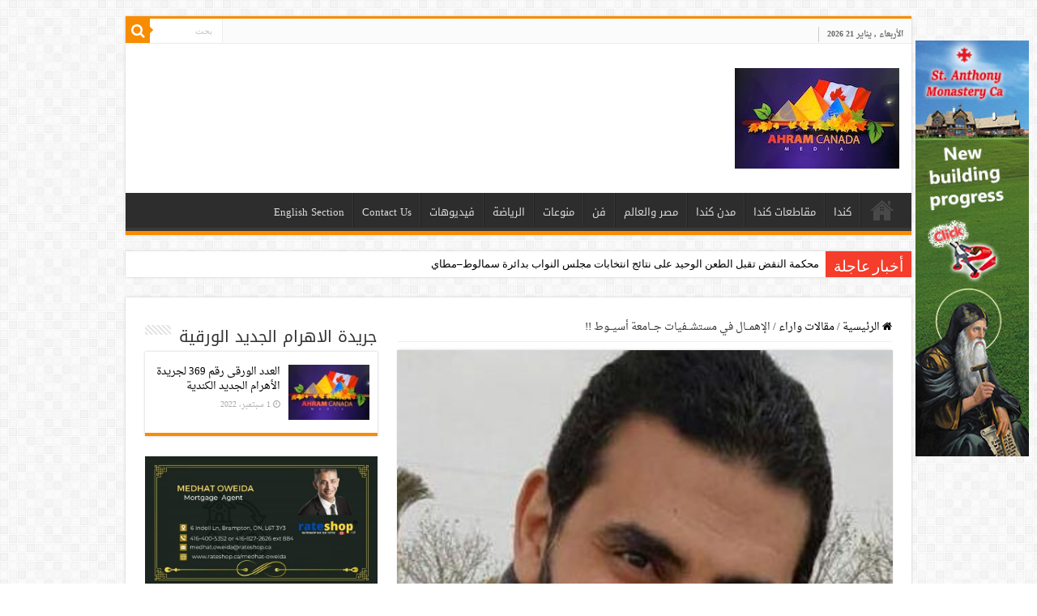

--- FILE ---
content_type: text/html; charset=UTF-8
request_url: https://www.ahram-canada.com/150910/
body_size: 102995
content:
<!DOCTYPE html>
<html dir="rtl" lang="ar" prefix="og: http://ogp.me/ns#">
<head>
<meta charset="UTF-8" />
<link rel="profile" href="https://gmpg.org/xfn/11" />
<link rel="pingback" href="https://www.ahram-canada.com/xmlrpc.php" />
<title>الإهمــال في مستشــفيات جــامعة أسيــوط !! &#8211; جريدة الأهرام الجديد الكندية</title>
<meta property="og:title" content="الإهمــال في مستشــفيات جــامعة أسيــوط !! - جريدة الأهرام الجديد الكندية"/>
<meta property="og:type" content="article"/>
<meta property="og:description" content="&nbsp; بقلم د. إيهــاب أبورحمـــه: 🔻أصبح مستوي الخدمه الصحيه في ربوع مصر كلها في ضعف و هذا بشهادة وز"/>
<meta property="og:url" content="https://www.ahram-canada.com/150910/"/>
<meta property="og:site_name" content="جريدة الأهرام الجديد الكندية"/>
<meta property="og:image" content="https://www.ahram-canada.com/wp-content/uploads/2017/03/150-362x330.jpg" />
<link rel='dns-prefetch' href='//www.googletagmanager.com' />
<link rel='dns-prefetch' href='//fonts.googleapis.com' />
<link rel='dns-prefetch' href='//s.w.org' />
<link rel="alternate" type="application/rss+xml" title="جريدة الأهرام الجديد الكندية &laquo; الخلاصة" href="https://www.ahram-canada.com/feed/" />
<link rel="alternate" type="application/rss+xml" title="جريدة الأهرام الجديد الكندية &laquo; خلاصة التعليقات" href="https://www.ahram-canada.com/comments/feed/" />
<link rel="alternate" type="application/rss+xml" title="جريدة الأهرام الجديد الكندية &laquo; الإهمــال في مستشــفيات جــامعة أسيــوط !! خلاصة التعليقات" href="https://www.ahram-canada.com/150910/feed/" />
		<script type="text/javascript">
			window._wpemojiSettings = {"baseUrl":"https:\/\/s.w.org\/images\/core\/emoji\/13.0.0\/72x72\/","ext":".png","svgUrl":"https:\/\/s.w.org\/images\/core\/emoji\/13.0.0\/svg\/","svgExt":".svg","source":{"concatemoji":"https:\/\/www.ahram-canada.com\/wp-includes\/js\/wp-emoji-release.min.js"}};
			!function(e,a,t){var n,r,o,i=a.createElement("canvas"),p=i.getContext&&i.getContext("2d");function s(e,t){var a=String.fromCharCode;p.clearRect(0,0,i.width,i.height),p.fillText(a.apply(this,e),0,0);e=i.toDataURL();return p.clearRect(0,0,i.width,i.height),p.fillText(a.apply(this,t),0,0),e===i.toDataURL()}function c(e){var t=a.createElement("script");t.src=e,t.defer=t.type="text/javascript",a.getElementsByTagName("head")[0].appendChild(t)}for(o=Array("flag","emoji"),t.supports={everything:!0,everythingExceptFlag:!0},r=0;r<o.length;r++)t.supports[o[r]]=function(e){if(!p||!p.fillText)return!1;switch(p.textBaseline="top",p.font="600 32px Arial",e){case"flag":return s([127987,65039,8205,9895,65039],[127987,65039,8203,9895,65039])?!1:!s([55356,56826,55356,56819],[55356,56826,8203,55356,56819])&&!s([55356,57332,56128,56423,56128,56418,56128,56421,56128,56430,56128,56423,56128,56447],[55356,57332,8203,56128,56423,8203,56128,56418,8203,56128,56421,8203,56128,56430,8203,56128,56423,8203,56128,56447]);case"emoji":return!s([55357,56424,8205,55356,57212],[55357,56424,8203,55356,57212])}return!1}(o[r]),t.supports.everything=t.supports.everything&&t.supports[o[r]],"flag"!==o[r]&&(t.supports.everythingExceptFlag=t.supports.everythingExceptFlag&&t.supports[o[r]]);t.supports.everythingExceptFlag=t.supports.everythingExceptFlag&&!t.supports.flag,t.DOMReady=!1,t.readyCallback=function(){t.DOMReady=!0},t.supports.everything||(n=function(){t.readyCallback()},a.addEventListener?(a.addEventListener("DOMContentLoaded",n,!1),e.addEventListener("load",n,!1)):(e.attachEvent("onload",n),a.attachEvent("onreadystatechange",function(){"complete"===a.readyState&&t.readyCallback()})),(n=t.source||{}).concatemoji?c(n.concatemoji):n.wpemoji&&n.twemoji&&(c(n.twemoji),c(n.wpemoji)))}(window,document,window._wpemojiSettings);
		</script>
		<style type="text/css">
img.wp-smiley,
img.emoji {
	display: inline !important;
	border: none !important;
	box-shadow: none !important;
	height: 1em !important;
	width: 1em !important;
	margin: 0 .07em !important;
	vertical-align: -0.1em !important;
	background: none !important;
	padding: 0 !important;
}
</style>
	<link rel='stylesheet' id='wp-block-library-rtl-css'  href='https://www.ahram-canada.com/wp-includes/css/dist/block-library/style-rtl.min.css' type='text/css' media='all' />
<link rel='stylesheet' id='cptch_stylesheet-css'  href='https://www.ahram-canada.com/wp-content/plugins/captcha/css/front_end_style.css' type='text/css' media='all' />
<link rel='stylesheet' id='dashicons-css'  href='https://www.ahram-canada.com/wp-includes/css/dashicons.min.css' type='text/css' media='all' />
<link rel='stylesheet' id='cptch_desktop_style-css'  href='https://www.ahram-canada.com/wp-content/plugins/captcha/css/desktop_style.css' type='text/css' media='all' />
<link rel='stylesheet' id='contact-form-7-css'  href='https://www.ahram-canada.com/wp-content/plugins/contact-form-7/includes/css/styles.css' type='text/css' media='all' />
<link rel='stylesheet' id='contact-form-7-rtl-css'  href='https://www.ahram-canada.com/wp-content/plugins/contact-form-7/includes/css/styles-rtl.css' type='text/css' media='all' />
<link rel='stylesheet' id='parent-style-css'  href='https://www.ahram-canada.com/wp-content/themes/sahifa/style.css' type='text/css' media='all' />
<link rel='stylesheet' id='parent-style-rtl-css'  href='https://www.ahram-canada.com/wp-content/themes/sahifa/rtl.css' type='text/css' media='all' />
<link rel='stylesheet' id='tie-style-css'  href='https://www.ahram-canada.com/wp-content/themes/ahram-canada/style.css' type='text/css' media='all' />
<link rel='stylesheet' id='tie-ilightbox-skin-css'  href='https://www.ahram-canada.com/wp-content/themes/sahifa/css/ilightbox/dark-skin/skin.css' type='text/css' media='all' />
<link rel='stylesheet' id='droidarabicnaskh-css'  href='https://fonts.googleapis.com/earlyaccess/droidarabicnaskh' type='text/css' media='all' />
<link rel='stylesheet' id='droidarabickufi-css'  href='https://fonts.googleapis.com/earlyaccess/droidarabickufi' type='text/css' media='all' />
<script type='text/javascript' src='https://www.ahram-canada.com/wp-includes/js/jquery/jquery.js' id='jquery-core-js'></script>

<!-- Google Analytics snippet added by Site Kit -->
<script type='text/javascript' src='https://www.googletagmanager.com/gtag/js?id=UA-58438110-1' id='google_gtagjs-js' async></script>
<script type='text/javascript' id='google_gtagjs-js-after'>
window.dataLayer = window.dataLayer || [];function gtag(){dataLayer.push(arguments);}
gtag('set', 'linker', {"domains":["www.ahram-canada.com"]} );
gtag("js", new Date());
gtag("set", "developer_id.dZTNiMT", true);
gtag("config", "UA-58438110-1", {"anonymize_ip":true});
gtag("config", "G-6R6T6MS7LX");
</script>

<!-- End Google Analytics snippet added by Site Kit -->
<link rel="https://api.w.org/" href="https://www.ahram-canada.com/wp-json/" /><link rel="alternate" type="application/json" href="https://www.ahram-canada.com/wp-json/wp/v2/posts/150910" /><link rel="EditURI" type="application/rsd+xml" title="RSD" href="https://www.ahram-canada.com/xmlrpc.php?rsd" />
<link rel="wlwmanifest" type="application/wlwmanifest+xml" href="https://www.ahram-canada.com/wp-includes/wlwmanifest.xml" /> 
<link rel='prev' title=' عويضة يطالب بإطلاق اسم  الشهيد مصطفى عبيد على أحد قاعات الكنيسة لأول مرة فى التاريخ .' href='https://www.ahram-canada.com/150907/' />
<link rel='next' title='نقيب السياحيين ..قانون العمل الجديد يضحي بحقوق العمال من اجل المستثمرين .' href='https://www.ahram-canada.com/150911/' />
<meta name="generator" content="WordPress 5.5.17" />
<link rel="canonical" href="https://www.ahram-canada.com/150910/" />
<link rel='shortlink' href='https://www.ahram-canada.com/?p=150910' />
<link rel="alternate" type="application/json+oembed" href="https://www.ahram-canada.com/wp-json/oembed/1.0/embed?url=https%3A%2F%2Fwww.ahram-canada.com%2F150910%2F" />
<link rel="alternate" type="text/xml+oembed" href="https://www.ahram-canada.com/wp-json/oembed/1.0/embed?url=https%3A%2F%2Fwww.ahram-canada.com%2F150910%2F&#038;format=xml" />
<meta name="generator" content="Site Kit by Google 1.98.0" /><link rel="stylesheet" href="https://www.ahram-canada.com/wp-content/plugins/nc-ad-manager/assets/css/slick.css" />
<link rel="stylesheet" href="https://www.ahram-canada.com/wp-content/plugins/nc-ad-manager/assets/css/front.css" />
<link rel="shortcut icon" href="https://www.ahram-canada.com/wp-content/uploads/2020/05/favicon.ico" title="Favicon" />
<!--[if IE]>
<script type="text/javascript">jQuery(document).ready(function (){ jQuery(".menu-item").has("ul").children("a").attr("aria-haspopup", "true");});</script>
<![endif]-->
<!--[if lt IE 9]>
<script src="https://www.ahram-canada.com/wp-content/themes/sahifa/js/html5.js"></script>
<script src="https://www.ahram-canada.com/wp-content/themes/sahifa/js/selectivizr-min.js"></script>
<![endif]-->
<!--[if IE 9]>
<link rel="stylesheet" type="text/css" media="all" href="https://www.ahram-canada.com/wp-content/themes/sahifa/css/ie9.css" />
<![endif]-->
<!--[if IE 8]>
<link rel="stylesheet" type="text/css" media="all" href="https://www.ahram-canada.com/wp-content/themes/sahifa/css/ie8.css" />
<![endif]-->
<!--[if IE 7]>
<link rel="stylesheet" type="text/css" media="all" href="https://www.ahram-canada.com/wp-content/themes/sahifa/css/ie7.css" />
<![endif]-->


<meta name="viewport" content="width=device-width, initial-scale=1.0" />
<link rel="apple-touch-icon-precomposed" sizes="144x144" href="https://www.ahram-canada.com/wp-content/uploads/2020/05/144.jpg" />
<link rel="apple-touch-icon-precomposed" sizes="120x120" href="https://www.ahram-canada.com/wp-content/uploads/2020/05/120.jpg" />
<link rel="apple-touch-icon-precomposed" sizes="72x72" href="https://www.ahram-canada.com/wp-content/uploads/2020/05/72.jpg" />
<link rel="apple-touch-icon-precomposed" href="https://www.ahram-canada.com/wp-content/uploads/2020/05/76.jpg" />



<style type="text/css" media="screen">

body{
	font-family: 'droid arabic naskh';
}

.logo h1 a, .logo h2 a{
	font-family: 'droid arabic kufi';
}

.logo span{
	font-family: 'droid arabic naskh';
}

.top-nav, .top-nav ul li a {
	font-family: 'droid arabic naskh';
}

#main-nav, #main-nav ul li a{
	font-family: 'droid arabic kufi';
}

.page-title{
	font-family: 'droid arabic kufi';
}

.post-title{
	font-family: 'droid arabic kufi';
	font-weight: 700;
}

h2.post-box-title, h2.post-box-title a{
	font-family: 'droid arabic kufi';
}

h3.post-box-title, h3.post-box-title a{
	font-family: 'droid arabic kufi';
}

p.post-meta, p.post-meta a{
	font-family: 'droid arabic naskh';
}

body.single .entry, body.page .entry{
	font-family: 'droid arabic naskh';
	font-size : 18px;
}

blockquote p{
	font-family: 'droid arabic kufi';
}

.widget-top h4, .widget-top h4 a{
	font-family: 'droid arabic kufi';
}

.footer-widget-top h4, .footer-widget-top h4 a{
	font-family: 'droid arabic kufi';
}

.ei-title h2, .slider-caption h2 a, .content .slider-caption h2 a, .slider-caption h2, .content .slider-caption h2, .content .ei-title h2{
	font-family: 'droid arabic kufi';
}

.cat-box-title h2, .cat-box-title h2 a, .block-head h3, #respond h3, #comments-title, h2.review-box-header, .woocommerce-tabs .entry-content h2, .woocommerce .related.products h2, .entry .woocommerce h2, .woocommerce-billing-fields h3, .woocommerce-shipping-fields h3, #order_review_heading, #bbpress-forums fieldset.bbp-form legend, #buddypress .item-body h4, #buddypress #item-body h4{
	font-family: 'droid arabic kufi';
}


a {
	color: #000000;
}
		
a:hover {
	color: #f88d00;
}
		
body.single .post .entry a, body.page .post .entry a {
	color: #f88d00;
}
		
body.single .post .entry a:hover, body.page .post .entry a:hover {
	color: #000000;
}
		
@media (min-width: 1260px) and (max-width: 1335px) {
	#wrapper.boxed #theme-header,
	#wrapper.boxed .breaking-news,
	#wrapper.boxed #main-content,
	#footer-widget-area,
	.container {
	    width: 970px;
	}

	.content {
	    width: 66.2%;
	}

	#sidebar {
	    width: 31.094%;
	}
}

.entry p {
    line-height: 1.5;
}</style>

		<script type="text/javascript">
			/* <![CDATA[ */
				var sf_position = '0';
				var sf_templates = "<a href=\"{search_url_escaped}\">\u0639\u0631\u0636 \u0643\u0644 \u0627\u0644\u0646\u062a\u0627\u0626\u062c<\/a>";
				var sf_input = '.search-live';
				jQuery(document).ready(function(){
					jQuery(sf_input).ajaxyLiveSearch({"expand":false,"searchUrl":"https:\/\/www.ahram-canada.com\/?s=%s","text":"Search","delay":500,"iwidth":180,"width":315,"ajaxUrl":"https:\/\/www.ahram-canada.com\/wp-admin\/admin-ajax.php","rtl":0});
					jQuery(".live-search_ajaxy-selective-input").keyup(function() {
						var width = jQuery(this).val().length * 8;
						if(width < 50) {
							width = 50;
						}
						jQuery(this).width(width);
					});
					jQuery(".live-search_ajaxy-selective-search").click(function() {
						jQuery(this).find(".live-search_ajaxy-selective-input").focus();
					});
					jQuery(".live-search_ajaxy-selective-close").click(function() {
						jQuery(this).parent().remove();
					});
				});
			/* ]]> */
		</script>
		</head>
<body data-rsssl=1 id="top" class="rtl post-template-default single single-post postid-150910 single-format-standard lazy-enabled">

<div class="wrapper-outer">

	<div class="background-cover"></div>

	<aside id="slide-out">

			<div class="search-mobile">
			<form method="get" id="searchform-mobile" action="https://www.ahram-canada.com/">
				<button class="search-button" type="submit" value="بحث"><i class="fa fa-search"></i></button>
				<input type="text" id="s-mobile" name="s" title="بحث" value="بحث" onfocus="if (this.value == 'بحث') {this.value = '';}" onblur="if (this.value == '') {this.value = 'بحث';}"  />
			</form>
		</div><!-- .search-mobile /-->
	
			<div class="social-icons">
		<a class="ttip-none" title="Rss" href="https://www.ahram-canada.com/feed/" target="_blank"><i class="fa fa-rss"></i></a><a class="ttip-none" title="Facebook" href="https://www.facebook.com/2ahramcanada" target="_blank"><i class="fa fa-facebook"></i></a><a class="ttip-none" title="Twitter" href="#" target="_blank"><i class="fa fa-twitter"></i></a><a class="ttip-none" title="Youtube" href="https://www.youtube.com/channel/UC-4zFFl9DABqrYtwks_dr-g" target="_blank"><i class="fa fa-youtube"></i></a><a class="ttip-none" title="instagram" href="#" target="_blank"><i class="fa fa-instagram"></i></a>
			</div>

	
		<div id="mobile-menu" ></div>
	</aside><!-- #slide-out /-->

		<div id="wrapper" class="boxed">
		<div class="inner-wrapper">

		<header id="theme-header" class="theme-header">
						<div id="top-nav" class="top-nav">
				<div class="container">

							<span class="today-date">الأربعاء , يناير 21 2026</span>
				
						<div class="search-block">
						<form method="get" id="searchform-header" action="https://www.ahram-canada.com/">
							<button class="search-button" type="submit" value="بحث"><i class="fa fa-search"></i></button>
							<input class="search-live" type="text" id="s-header" name="s" title="بحث" value="بحث" onfocus="if (this.value == 'بحث') {this.value = '';}" onblur="if (this.value == '') {this.value = 'بحث';}"  />
						</form>
					</div><!-- .search-block /-->
	
	
				</div><!-- .container /-->
			</div><!-- .top-menu /-->
			
		<div class="header-content">

					<a id="slide-out-open" class="slide-out-open" href="#"><span></span></a>
		
			<div class="logo" style=" margin-top:10px; margin-bottom:10px;">
			<h2>								<a title="جريدة الأهرام الجديد الكندية" href="https://www.ahram-canada.com/">
					<img src="https://www.ahram-canada.com/wp-content/uploads/2020/05/logo-small.jpeg" alt="جريدة الأهرام الجديد الكندية" width="203" height="124" /><strong>جريدة الأهرام الجديد الكندية </strong>
				</a>
			</h2>			</div><!-- .logo /-->
<script type="text/javascript">
jQuery(document).ready(function($) {
	var retina = window.devicePixelRatio > 1 ? true : false;
	if(retina) {
       	jQuery('#theme-header .logo img').attr('src',		'https://www.ahram-canada.com/wp-content/uploads/2020/05/logo-retina.jpeg');
       	jQuery('#theme-header .logo img').attr('width',		'203');
       	jQuery('#theme-header .logo img').attr('height',	'124');
	}
});
</script>
			<div class="e3lan e3lan-top">		<script type="text/javascript">
			var adWidth = jQuery(document).width();
			google_ad_client = "pub-9462210163440397";
			if ( adWidth >= 768 ) {
			  google_ad_slot	= "3150934668";
			  google_ad_width	= 728;
			  google_ad_height 	= 90;
			} else  if ( adWidth >= 468 ) {
			  google_ad_slot	= "7089085066";
			  google_ad_width 	= 468;
			  google_ad_height 	= 60;
			}else {
			  google_ad_slot 	= "8426217461";
			  google_ad_width 	= 320;
			  google_ad_height 	= 100;
			}
		</script>

		<script src="https://pagead2.googlesyndication.com/pagead/show_ads.js"></script>
				</div>			<div class="clear"></div>

		</div>
													<nav id="main-nav" class="fixed-enabled">
				<div class="container">

				
					<div class="main-menu"><ul id="menu-%d8%a7%d9%84%d8%a3%d9%87%d8%b1%d8%a7%d9%85-%d8%a7%d9%84%d9%83%d9%86%d8%af%d9%8a" class="menu"><li id="menu-item-91033" class="menu-item menu-item-type-custom menu-item-object-custom menu-item-home menu-item-91033"><a href="https://www.ahram-canada.com/">صفحة البداية</a></li>
<li id="menu-item-91039" class="menu-item menu-item-type-taxonomy menu-item-object-category menu-item-91039"><a href="https://www.ahram-canada.com/category/%d9%83%d9%86%d8%af%d8%a7/">كندا</a></li>
<li id="menu-item-173915" class="menu-item menu-item-type-taxonomy menu-item-object-category menu-item-173915"><a href="https://www.ahram-canada.com/category/%d9%85%d9%82%d8%a7%d8%b7%d8%b9%d8%a7%d8%aa-%d9%83%d9%86%d8%af%d8%a7/">مقاطعات كندا</a></li>
<li id="menu-item-173914" class="menu-item menu-item-type-taxonomy menu-item-object-category menu-item-173914"><a href="https://www.ahram-canada.com/category/%d9%85%d8%af%d9%86-%d9%83%d9%86%d8%af%d8%a7/">مدن كندا</a></li>
<li id="menu-item-198821" class="menu-item menu-item-type-taxonomy menu-item-object-category menu-item-198821"><a href="https://www.ahram-canada.com/category/%d9%85%d8%b5%d8%b1-%d9%88%d8%a7%d9%84%d8%b9%d8%a7%d9%84%d9%85/">مصر والعالم</a></li>
<li id="menu-item-91036" class="menu-item menu-item-type-taxonomy menu-item-object-category menu-item-91036"><a href="https://www.ahram-canada.com/category/%d9%81%d9%86/">فن</a></li>
<li id="menu-item-91041" class="menu-item menu-item-type-taxonomy menu-item-object-category menu-item-91041"><a href="https://www.ahram-canada.com/category/%d9%85%d9%86%d9%88%d8%b9%d8%a7%d8%aa/">منوعات</a></li>
<li id="menu-item-91035" class="menu-item menu-item-type-taxonomy menu-item-object-category menu-item-91035"><a href="https://www.ahram-canada.com/category/%d8%a7%d9%84%d8%b1%d9%8a%d8%a7%d8%b6%d8%a9/">الرياضة</a></li>
<li id="menu-item-91037" class="menu-item menu-item-type-taxonomy menu-item-object-category menu-item-91037"><a href="https://www.ahram-canada.com/category/%d9%81%d9%8a%d8%af%d9%8a%d9%88%d9%87%d8%a7%d8%aa/">فيديوهات</a></li>
<li id="menu-item-114891" class="menu-item menu-item-type-post_type menu-item-object-page menu-item-114891"><a href="https://www.ahram-canada.com/contact/">Contact Us</a></li>
<li id="menu-item-91042" class="menu-item menu-item-type-taxonomy menu-item-object-category menu-item-91042"><a href="https://www.ahram-canada.com/category/english-section/">English Section</a></li>
</ul></div>					
					
				</div>
			</nav><!-- .main-nav /-->
					</header><!-- #header /-->

		
	<div class="clear"></div>
	<div id="breaking-news" class="breaking-news">
		<span class="breaking-news-title"><i class="fa fa-bolt"></i> <span>أخبار عاجلة</span></span>
		
					<ul>
					<li><a href="https://www.ahram-canada.com/238903/" title="محكمة النقض تقبل الطعن الوحيد على نتائج انتخابات مجلس النواب بدائرة سمالوط–مطاي">محكمة النقض تقبل الطعن الوحيد على نتائج انتخابات مجلس النواب بدائرة سمالوط–مطاي</a></li>
					<li><a href="https://www.ahram-canada.com/238901/" title="ترامب ينشر صورة كندا وجرينلاند وفنزويلا بعلم أمريكا">ترامب ينشر صورة كندا وجرينلاند وفنزويلا بعلم أمريكا</a></li>
					<li><a href="https://www.ahram-canada.com/238899/" title="تطورات خطيرة فى سوريا">تطورات خطيرة فى سوريا</a></li>
					<li><a href="https://www.ahram-canada.com/238896/" title="بيان صادر عن مصلحة الجمارك المصرية والجهاز القومى لتنظيم الاتصالات">بيان صادر عن مصلحة الجمارك المصرية والجهاز القومى لتنظيم الاتصالات</a></li>
					<li><a href="https://www.ahram-canada.com/238897/" title="هيئة الإيجارات في كيبيك تقرر الموافقة على زيادة أساسية في قيمة الإيجارات">هيئة الإيجارات في كيبيك تقرر الموافقة على زيادة أساسية في قيمة الإيجارات</a></li>
					<li><a href="https://www.ahram-canada.com/238895/" title="تطورات التضخم في كندا في ظل تراجع مؤشرات الأسعار الأساسية">تطورات التضخم في كندا في ظل تراجع مؤشرات الأسعار الأساسية</a></li>
					<li><a href="https://www.ahram-canada.com/238894/" title="كندا تعلن تخفيف الرسوم الجمركية على السيارات الكهربائية الصينية">كندا تعلن تخفيف الرسوم الجمركية على السيارات الكهربائية الصينية</a></li>
					<li><a href="https://www.ahram-canada.com/238889/" title="الأعلى للإعلام يعلن منع ظهور أحمد حسام ميدو في الإعلام لحين تحويله للتحقيق">الأعلى للإعلام يعلن منع ظهور أحمد حسام ميدو في الإعلام لحين تحويله للتحقيق</a></li>
					<li><a href="https://www.ahram-canada.com/238887/" title="كندا تقرر إرسال قوات إلى جرينلاند ضمن تدريبات الناتو بقيادة الدنمارك">كندا تقرر إرسال قوات إلى جرينلاند ضمن تدريبات الناتو بقيادة الدنمارك</a></li>
					<li><a href="https://www.ahram-canada.com/238884/" title="كارني يعلن قلقه إزاء قرار ترامب بشأن جرينلاند">كارني يعلن قلقه إزاء قرار ترامب بشأن جرينلاند</a></li>
					</ul>
					
		
		<script type="text/javascript">
			jQuery(document).ready(function(){
								jQuery('#breaking-news ul').innerFade({animationType: 'fade', speed: 750 , timeout: 3500});
							});
					</script>
	</div> <!-- .breaking-news -->

	
	<div id="main-content" class="container sidebar-left">

	
	
	
	
	
	<div class="content">

		
		<nav id="crumbs"><a href="https://www.ahram-canada.com/"><span class="fa fa-home" aria-hidden="true"></span> الرئيسية</a><span class="delimiter">/</span><a href="https://www.ahram-canada.com/category/%d9%85%d9%82%d8%a7%d9%84%d8%a7%d8%aa-%d9%88%d8%a7%d8%b1%d8%a7%d8%a1/">مقالات واراء</a><span class="delimiter">/</span><span class="current">الإهمــال في مستشــفيات جــامعة أسيــوط !!</span></nav><script type="application/ld+json">{"@context":"http:\/\/schema.org","@type":"BreadcrumbList","@id":"#Breadcrumb","itemListElement":[{"@type":"ListItem","position":1,"item":{"name":"\u0627\u0644\u0631\u0626\u064a\u0633\u064a\u0629","@id":"https:\/\/www.ahram-canada.com\/"}},{"@type":"ListItem","position":2,"item":{"name":"\u0645\u0642\u0627\u0644\u0627\u062a \u0648\u0627\u0631\u0627\u0621","@id":"https:\/\/www.ahram-canada.com\/category\/%d9%85%d9%82%d8%a7%d9%84%d8%a7%d8%aa-%d9%88%d8%a7%d8%b1%d8%a7%d8%a1\/"}}]}</script>
		

		
		<article class="post-listing post-150910 post type-post status-publish format-standard has-post-thumbnail  category-13 tag-1243" id="the-post">
			
			<div class="single-post-thumb">
			<img width="362" height="330" src="https://www.ahram-canada.com/wp-content/uploads/2017/03/150-362x330.jpg" class="attachment-slider size-slider wp-post-image" alt="ايهاب أبو ررحمة" loading="lazy" />		</div>
	
		<div class="single-post-caption">ايهاب أبو ررحمة</div> 


			<div class="post-inner">

							<h1 class="name post-title entry-title"><span itemprop="name">الإهمــال في مستشــفيات جــامعة أسيــوط !!</span></h1>

						
<p class="post-meta">
	
		
	<span class="tie-date"><i class="fa fa-clock-o"></i>7 يناير، 2019</span>	
	<span class="post-cats"><i class="fa fa-folder"></i><a href="https://www.ahram-canada.com/category/%d9%85%d9%82%d8%a7%d9%84%d8%a7%d8%aa-%d9%88%d8%a7%d8%b1%d8%a7%d8%a1/" rel="category tag">مقالات واراء</a></span>
	
	<span class="post-comments"><i class="fa fa-comments"></i><a href="https://www.ahram-canada.com/150910/#comments">2 تعليقان</a></span>
</p>
<div class="clear"></div>
			
				<div class="entry">
					
						<section id="related_posts">
		<div class="block-head">
			<h3>مقالات مشابهة</h3><div class="stripe-line"></div>
		</div>
		<div class="post-listing">
						<div class="related-item">
							
				<div class="post-thumbnail">
					<a href="https://www.ahram-canada.com/199163/">
						<img width="310" height="165" src="https://www.ahram-canada.com/wp-content/uploads/2022/01/ايهاب-310x165.jpg" class="attachment-tie-medium size-tie-medium wp-post-image" alt="" loading="lazy" />						<span class="fa overlay-icon"></span>
					</a>
				</div><!-- post-thumbnail /-->
							
				<h3><a href="https://www.ahram-canada.com/199163/" rel="bookmark">د. إيهاب أبورحمه يكتب : تذكروا محاسن… الحــلو!!</a></h3>
				<p class="post-meta"><span class="tie-date"><i class="fa fa-clock-o"></i>10 يناير، 2022</span></p>
			</div>
						<div class="related-item">
							
				<div class="post-thumbnail">
					<a href="https://www.ahram-canada.com/167372/">
						<img width="310" height="165" src="https://www.ahram-canada.com/wp-content/uploads/2020/01/received_518955405388570-310x165.jpeg" class="attachment-tie-medium size-tie-medium wp-post-image" alt="" loading="lazy" />						<span class="fa overlay-icon"></span>
					</a>
				</div><!-- post-thumbnail /-->
							
				<h3><a href="https://www.ahram-canada.com/167372/" rel="bookmark">د. إيهــاب أبورحمــه يكتب: ذهـــاب بلا عـــوده!!</a></h3>
				<p class="post-meta"><span class="tie-date"><i class="fa fa-clock-o"></i>17 يناير، 2020</span></p>
			</div>
						<div class="related-item">
							
				<div class="post-thumbnail">
					<a href="https://www.ahram-canada.com/163022/">
						<img width="310" height="165" src="https://www.ahram-canada.com/wp-content/uploads/2019/10/الدكتور-310x165.jpg" class="attachment-tie-medium size-tie-medium wp-post-image" alt="" loading="lazy" />						<span class="fa overlay-icon"></span>
					</a>
				</div><!-- post-thumbnail /-->
							
				<h3><a href="https://www.ahram-canada.com/163022/" rel="bookmark">د. إيهــاب أبو رحمــه يكتب : تكليف الأطـباء ومعاشاتهم!!</a></h3>
				<p class="post-meta"><span class="tie-date"><i class="fa fa-clock-o"></i>29 أكتوبر، 2019</span></p>
			</div>
						<div class="clear"></div>
		</div>
	</section>
	
					<p>&nbsp;</p>
<p><strong>بقلم د. إيهــاب أبورحمـــه:</strong></p>
<p><strong><span class="_5mfr"><span class="_6qdm">🔻</span></span>أصبح مستوي الخدمه الصحيه في ربوع مصر كلها في ضعف و هذا بشهادة وزيرة الصحه نفسها و بعض المسئولين عن الصحه في مصر و هذا بالدرجه الأولي يعود لقلة الإمكانات و نقص الأدويه اللازمه مع تناقص مستمر في أعداد الأطباء نتيجة هروبٍ واضح للقاصي و الداني و للأعمي قبل أي بصير بسبب سياساتٍ ممنهجه من إعلامٍ غير مسئول لا يعي أهمية مهنة الطب و قيمتها ، و أيضاً نتيجة ضعف ميزانيه صريح و مع غياب التقدير المادي للأطباء و حتي تأمينهم .</strong></p>
<p><strong><span class="_5mfr"><span class="_6qdm">🔻</span></span>لكن أبداً لم يكن يوماً ضعف الخدمات الصحيه بسبب قلة كفاءات الأطباء فالطبيب المصري يحمل علي عاتقه أفضل المستشفيات في دول الخليج حيث بلغ عدد أطباء مصر في دول الخليج العربي أكثر من ٧٠ ألف طبيب في كل التخصصات و لنا أن نعلم أن في السعوديه فقط يصل عددهم إلي أكثر من ٦٧ ألف من أصل ٩٤ ألف طبيب سعودي و غير سعودي أي بنسبه تفوق ال ٧٠٪؜ من أطباء السعوديه و مع هذا تشهد السعوديه طفره حقيقيه في المجال الطبي ولما لا و ميزانية الصحه هي الثالثه في ترتيب الميزانيه العامه للدوله !! ، ولك أن تتخيل عزيزي القارئ أن نسبة الأطباء المصريين تفوق ال ٨٪؜ من إجمالي عدد الأطباء في بريطانيا ناهيك عن عددهم في باقي دول أوربا و العالم و مع هذا يُتهم الأطباء المصريون من إعلامهم و من أبواق الفساد بالضعف المهني و تراجع المستوي !.</strong></p>
<p><strong><span class="_5mfr"><span class="_6qdm">🔻</span></span>تخرجت من جامعة أسيوط العريقه و لي الشرف أني عملت في مستشفاها الجامعي العظيم سنوات من عمري حتي قررت السفر خارج مصر ، و لما وجدت البعض ينهش فيها و من سمعة أطباءها و سمعة من تحمل و يتحمل مشاق أعمالٍ بلا أجرٍ يُذكر عن جهلٍ أو طمعاً في شهرهٍ أو في مكانه وكرسي أو حتي أموالاً ، شعرت أنها طنعه في أنا شخصياً فأنا ابن هذه المؤسسه العظيمه التي تخرجت منها و تعلمت وعملت فيها سنوات من عمري فكان لزاماً علي أن أرد لها جزءاً و لو صغيراً من فضلها علي .</strong></p>
<p><strong><span class="_5mfr"><span class="_6qdm">🔻</span></span>بالطبع هناك قصور و بالطبع هناك فساد من بعض أعضاء المنظومه كما أنه هناك تجاوزات رأيناها بأم أعيننا و بالطبع مازالت و ستستمر فهكذا هم البشر بهم الخير كما هو الحال مع الشر ، نعم هناك من يسرق المرضي و هناك من يستغل المال العام و هناك من يسرق المرضي من المجاني لعيادته الخاصه و هناك من لا يتواني في بيع ضميره من أجل المال وهناك من يهمل مرضاه و يدخر مجهوده لعيادته الخاصه ، لكن أن تعمم بعض هذه الإستثناءات علي كل أعضاء مستشفي عملاق يمكن مقارنته بأفضل المستشفيات فهذا غير مقبول شكلاً و موضوعاً و فيه تجني و ظلم بالغ لنا جميعاً.</strong></p>
<p><strong><span class="_5mfr"><span class="_6qdm">🔻</span></span>في هذا الصرح عشت أجمل أيام حياتي العمليه رغم الراتب و التقدير المادي الذي لا يساوي حتي مقابل مادي لعمل ٣ أيام فقط في أي مستشفي خاص ، عملت مع علماء عظام و قامات لم أري مثلها في حياتي العمليه التاليه ، تعلمنا منهم مالم نتعلم بعد ذلك ، رأينا الطب كما يجب أن يكون رغم ضعف الإمكانات الماديه .</strong></p>
<p><strong><span class="_5mfr"><span class="_6qdm">🔻</span></span>في هذا الصرح والذي يقدم الخدمه الطبيه لمحافظات الصعيد كافة و يأتي إليه المصريون من ربوع مصر بل أننا تعاملنا مع مرضي من قارتنا السمراء و من دول عربيه شقيقه ، هذا الصرح تخرج منه أسماء رنانه لها باعها و قيمتها حتي يومنا هذا تفرقوا في شتي أنحاء العالم أجمع و كلُ منهم ترك بصمه في مكان عمله ، لو علم هؤلاء الإنتهازيون أن هذا الصرح به أكثر من ٤ ألاف سرير لصمتوا و لو علم كم العمليات التي تجري يومياً بنجاح لأصابهم الخرس و لو علموا كم من مريضٍ عاد إلي صحته بفضلٍ من الله و بمساعدة أطباء هذا الصرح لخر صعقاً و لو علم عدد المرضي الذين عادوا للحياة بأمر الله و فضل هؤلاء لأصابته جلطه أودت بحياته و لكنها الدنيا و حبها و المصلحه الخاصه والنفوس الضعيفه الخبيثه أو جهل بحقائق ثابته !! .</strong></p>
<p><strong><span class="_5mfr"><span class="_6qdm">🔻</span></span>هذا الصرح و الذي يشرف بعمادته الآن عالم جليل د. أحمد المنشاوي و تحت قيادةٍ علميه فريده من نوعها لعالم عظيم د. طارق الجمال في رئاسة الجامعه و اللذان شرفت بالعمل معهما ، لهو في مأمن من غدر المخربين فلقد كنت شاهداً علي مجهودهما الرائع فرئيس الجامعه كان له الفضل في إنشاء وحدة جراحات ميكروسكوبيه علي مستوي عالمي ولا تقل عن أعظم وحدات الجراحه الميكروسكوبيه في العالم بل تتفوق علي معظمها كما كان له الفضل في تدريب طاقم عالي الكفاءه كما أنني عملت فيها مع أطباء من مختلف أنحاء العالم جاءوا للتدريب فيها ورغم أن شهادتي تظل مجروحه لأن لهم الفضل علي بعد الله في إجراء جراحه نادره في اليد إلا أنها شهاده أمام الله سوف يحاسبني عنها ، أما عميد الكليه الحالي فهو صانع نهضه غير مسبوقه في جراحات القلب في صعيد مصر كله و نهضه علميه كبيره في قسم جراحة القلب والصدر في الجامعه العريقه .</strong></p>
<p><strong><span class="_5mfr"><span class="_6qdm">🔻</span></span>كان فرضاً علي أن أقدم شهادتي أمام الله في ما سمعت و رأيت من صحافه تتحدث عن إهمال بل و تعممه بفجاجه علي كل الصرح و لم أجد عنواناً أفضل من عناوينهم التي يستخدمونها لجذب ضعاف النفوس و لجذب من تعرض لظلمٍ وإهمال قلةٍ من أطباء معدومي الضمير كما هو حال كل المهن .</strong></p>
<p><strong><span class="_5mfr"><span class="_6qdm">💥</span></span>لكن لتعلموا أن أطباء مصر بخير مادام هناك نظام عمل يحترمهم و يقدرهم وإلا الناتج هو إستمرار مسلسل الهروب العظيم و الخاسر و للأسف هم هـؤلاء الذين يفرحون الآن و يشمتون في مسلسل إهانة الأطباء المستمر من فتره ليست بالقليله ، الآن عليهم الإختيار إما أن تدعموهم وإلا فأنتم أول الخاسرين.</strong></p>
<p><strong><span class="_5mfr"><span class="_6qdm">❤️</span></span>حمي الله مصر و أطباء مصر و شفي الله كل مريضٍ و سخر له من يداويه بإذن الله.</strong></p>
<p>&nbsp;</p>
					
									</div><!-- .entry /-->


				<div class="share-post">
	<span class="share-text">شاركها</span>

		<ul class="flat-social">
			<li><a href="http://www.facebook.com/sharer.php?u=https://www.ahram-canada.com/?p=150910" class="social-facebook" rel="external" target="_blank"><i class="fa fa-facebook"></i> <span>Facebook</span></a></li>
				<li><a href="https://twitter.com/intent/tweet?text=%D8%A7%D9%84%D8%A5%D9%87%D9%85%D9%80%D9%80%D8%A7%D9%84+%D9%81%D9%8A+%D9%85%D8%B3%D8%AA%D8%B4%D9%80%D9%80%D9%81%D9%8A%D8%A7%D8%AA+%D8%AC%D9%80%D9%80%D8%A7%D9%85%D8%B9%D8%A9+%D8%A3%D8%B3%D9%8A%D9%80%D9%80%D9%88%D8%B7+%21%21&url=https://www.ahram-canada.com/?p=150910" class="social-twitter" rel="external" target="_blank"><i class="fa fa-twitter"></i> <span>Twitter</span></a></li>
					<li><a href="http://www.linkedin.com/shareArticle?mini=true&url=https://www.ahram-canada.com/?p=150910&title=%D8%A7%D9%84%D8%A5%D9%87%D9%85%D9%80%D9%80%D8%A7%D9%84+%D9%81%D9%8A+%D9%85%D8%B3%D8%AA%D8%B4%D9%80%D9%80%D9%81%D9%8A%D8%A7%D8%AA+%D8%AC%D9%80%D9%80%D8%A7%D9%85%D8%B9%D8%A9+%D8%A3%D8%B3%D9%8A%D9%80%D9%80%D9%88%D8%B7+%21%21" class="social-linkedin" rel="external" target="_blank"><i class="fa fa-linkedin"></i> <span>LinkedIn</span></a></li>
				<li><a href="http://pinterest.com/pin/create/button/?url=https://www.ahram-canada.com/?p=150910&amp;description=%D8%A7%D9%84%D8%A5%D9%87%D9%85%D9%80%D9%80%D8%A7%D9%84+%D9%81%D9%8A+%D9%85%D8%B3%D8%AA%D8%B4%D9%80%D9%80%D9%81%D9%8A%D8%A7%D8%AA+%D8%AC%D9%80%D9%80%D8%A7%D9%85%D8%B9%D8%A9+%D8%A3%D8%B3%D9%8A%D9%80%D9%80%D9%88%D8%B7+%21%21&amp;media=https://www.ahram-canada.com/wp-content/uploads/2017/03/150-362x330.jpg" class="social-pinterest" rel="external" target="_blank"><i class="fa fa-pinterest"></i> <span>Pinterest</span></a></li>
		</ul>
		<div class="clear"></div>
</div> <!-- .share-post -->
				<div class="clear"></div>
			</div><!-- .post-inner -->

			<script type="application/ld+json">{"@context":"http:\/\/schema.org","@type":"Article","dateCreated":"2019-01-07T11:17:41+03:00","datePublished":"2019-01-07T11:17:41+03:00","dateModified":"2019-01-07T11:17:41+03:00","headline":"\u0627\u0644\u0625\u0647\u0645\u0640\u0640\u0627\u0644 \u0641\u064a \u0645\u0633\u062a\u0634\u0640\u0640\u0641\u064a\u0627\u062a \u062c\u0640\u0640\u0627\u0645\u0639\u0629 \u0623\u0633\u064a\u0640\u0640\u0648\u0637 !!","name":"\u0627\u0644\u0625\u0647\u0645\u0640\u0640\u0627\u0644 \u0641\u064a \u0645\u0633\u062a\u0634\u0640\u0640\u0641\u064a\u0627\u062a \u062c\u0640\u0640\u0627\u0645\u0639\u0629 \u0623\u0633\u064a\u0640\u0640\u0648\u0637 !!","keywords":"\u0627\u0644\u062f\u0643\u062a\u0648\u0631 \u0627\u064a\u0647\u0627\u0628 \u0627\u0628\u0648\u0631\u062d\u0645\u0647","url":"https:\/\/www.ahram-canada.com\/150910\/","description":"&nbsp; \u0628\u0642\u0644\u0645 \u062f. \u0625\u064a\u0647\u0640\u0640\u0627\u0628 \u0623\u0628\u0648\u0631\u062d\u0645\u0640\u0640\u0640\u0647: \ud83d\udd3b\u0623\u0635\u0628\u062d \u0645\u0633\u062a\u0648\u064a \u0627\u0644\u062e\u062f\u0645\u0647 \u0627\u0644\u0635\u062d\u064a\u0647 \u0641\u064a \u0631\u0628\u0648\u0639 \u0645\u0635\u0631 \u0643\u0644\u0647\u0627 \u0641\u064a \u0636\u0639\u0641 \u0648 \u0647\u0630\u0627 \u0628\u0634\u0647\u0627\u062f\u0629 \u0648\u0632\u064a\u0631\u0629 \u0627\u0644\u0635\u062d\u0647 \u0646\u0641\u0633\u0647\u0627 \u0648 \u0628\u0639\u0636 \u0627\u0644\u0645\u0633\u0626\u0648\u0644\u064a\u0646 \u0639\u0646 \u0627\u0644\u0635\u062d\u0647 \u0641\u064a \u0645\u0635\u0631 \u0648 \u0647\u0630\u0627 \u0628\u0627\u0644\u062f\u0631\u062c\u0647 \u0627\u0644\u0623\u0648\u0644\u064a \u064a\u0639\u0648\u062f \u0644\u0642\u0644\u0629 \u0627\u0644\u0625\u0645\u0643\u0627\u0646\u0627\u062a \u0648 \u0646\u0642\u0635 \u0627\u0644\u0623\u062f\u0648","copyrightYear":"2019","publisher":{"@id":"#Publisher","@type":"Organization","name":"\u062c\u0631\u064a\u062f\u0629 \u0627\u0644\u0623\u0647\u0631\u0627\u0645 \u0627\u0644\u062c\u062f\u064a\u062f \u0627\u0644\u0643\u0646\u062f\u064a\u0629","logo":{"@type":"ImageObject","url":"https:\/\/www.ahram-canada.com\/wp-content\/uploads\/2020\/05\/logo-retina.jpeg"},"sameAs":["https:\/\/www.facebook.com\/2ahramcanada","#","https:\/\/www.youtube.com\/channel\/UC-4zFFl9DABqrYtwks_dr-g","#"]},"sourceOrganization":{"@id":"#Publisher"},"copyrightHolder":{"@id":"#Publisher"},"mainEntityOfPage":{"@type":"WebPage","@id":"https:\/\/www.ahram-canada.com\/150910\/","breadcrumb":{"@id":"#Breadcrumb"}},"author":{"@type":"Person","name":"\u0646\u0635\u0631 \u0627\u0644\u0642\u0648\u0635\u064a","url":"https:\/\/www.ahram-canada.com\/author\/nasr\/"},"articleSection":"\u0645\u0642\u0627\u0644\u0627\u062a \u0648\u0627\u0631\u0627\u0621","articleBody":"&nbsp;\r\n\r\n\u0628\u0642\u0644\u0645 \u062f. \u0625\u064a\u0647\u0640\u0640\u0627\u0628 \u0623\u0628\u0648\u0631\u062d\u0645\u0640\u0640\u0640\u0647:\r\n\r\n\ud83d\udd3b\u0623\u0635\u0628\u062d \u0645\u0633\u062a\u0648\u064a \u0627\u0644\u062e\u062f\u0645\u0647 \u0627\u0644\u0635\u062d\u064a\u0647 \u0641\u064a \u0631\u0628\u0648\u0639 \u0645\u0635\u0631 \u0643\u0644\u0647\u0627 \u0641\u064a \u0636\u0639\u0641 \u0648 \u0647\u0630\u0627 \u0628\u0634\u0647\u0627\u062f\u0629 \u0648\u0632\u064a\u0631\u0629 \u0627\u0644\u0635\u062d\u0647 \u0646\u0641\u0633\u0647\u0627 \u0648 \u0628\u0639\u0636 \u0627\u0644\u0645\u0633\u0626\u0648\u0644\u064a\u0646 \u0639\u0646 \u0627\u0644\u0635\u062d\u0647 \u0641\u064a \u0645\u0635\u0631 \u0648 \u0647\u0630\u0627 \u0628\u0627\u0644\u062f\u0631\u062c\u0647 \u0627\u0644\u0623\u0648\u0644\u064a \u064a\u0639\u0648\u062f \u0644\u0642\u0644\u0629 \u0627\u0644\u0625\u0645\u0643\u0627\u0646\u0627\u062a \u0648 \u0646\u0642\u0635 \u0627\u0644\u0623\u062f\u0648\u064a\u0647 \u0627\u0644\u0644\u0627\u0632\u0645\u0647 \u0645\u0639 \u062a\u0646\u0627\u0642\u0635 \u0645\u0633\u062a\u0645\u0631 \u0641\u064a \u0623\u0639\u062f\u0627\u062f \u0627\u0644\u0623\u0637\u0628\u0627\u0621 \u0646\u062a\u064a\u062c\u0629 \u0647\u0631\u0648\u0628\u064d \u0648\u0627\u0636\u062d \u0644\u0644\u0642\u0627\u0635\u064a \u0648 \u0627\u0644\u062f\u0627\u0646\u064a \u0648 \u0644\u0644\u0623\u0639\u0645\u064a \u0642\u0628\u0644 \u0623\u064a \u0628\u0635\u064a\u0631 \u0628\u0633\u0628\u0628 \u0633\u064a\u0627\u0633\u0627\u062a\u064d \u0645\u0645\u0646\u0647\u062c\u0647 \u0645\u0646 \u0625\u0639\u0644\u0627\u0645\u064d \u063a\u064a\u0631 \u0645\u0633\u0626\u0648\u0644 \u0644\u0627 \u064a\u0639\u064a \u0623\u0647\u0645\u064a\u0629 \u0645\u0647\u0646\u0629 \u0627\u0644\u0637\u0628 \u0648 \u0642\u064a\u0645\u062a\u0647\u0627 \u060c \u0648 \u0623\u064a\u0636\u0627\u064b \u0646\u062a\u064a\u062c\u0629 \u0636\u0639\u0641 \u0645\u064a\u0632\u0627\u0646\u064a\u0647 \u0635\u0631\u064a\u062d \u0648 \u0645\u0639 \u063a\u064a\u0627\u0628 \u0627\u0644\u062a\u0642\u062f\u064a\u0631 \u0627\u0644\u0645\u0627\u062f\u064a \u0644\u0644\u0623\u0637\u0628\u0627\u0621 \u0648 \u062d\u062a\u064a \u062a\u0623\u0645\u064a\u0646\u0647\u0645 .\r\n\r\n\ud83d\udd3b\u0644\u0643\u0646 \u0623\u0628\u062f\u0627\u064b \u0644\u0645 \u064a\u0643\u0646 \u064a\u0648\u0645\u0627\u064b \u0636\u0639\u0641 \u0627\u0644\u062e\u062f\u0645\u0627\u062a \u0627\u0644\u0635\u062d\u064a\u0647 \u0628\u0633\u0628\u0628 \u0642\u0644\u0629 \u0643\u0641\u0627\u0621\u0627\u062a \u0627\u0644\u0623\u0637\u0628\u0627\u0621 \u0641\u0627\u0644\u0637\u0628\u064a\u0628 \u0627\u0644\u0645\u0635\u0631\u064a \u064a\u062d\u0645\u0644 \u0639\u0644\u064a \u0639\u0627\u062a\u0642\u0647 \u0623\u0641\u0636\u0644 \u0627\u0644\u0645\u0633\u062a\u0634\u0641\u064a\u0627\u062a \u0641\u064a \u062f\u0648\u0644 \u0627\u0644\u062e\u0644\u064a\u062c \u062d\u064a\u062b \u0628\u0644\u063a \u0639\u062f\u062f \u0623\u0637\u0628\u0627\u0621 \u0645\u0635\u0631 \u0641\u064a \u062f\u0648\u0644 \u0627\u0644\u062e\u0644\u064a\u062c \u0627\u0644\u0639\u0631\u0628\u064a \u0623\u0643\u062b\u0631 \u0645\u0646 \u0667\u0660 \u0623\u0644\u0641 \u0637\u0628\u064a\u0628 \u0641\u064a \u0643\u0644 \u0627\u0644\u062a\u062e\u0635\u0635\u0627\u062a \u0648 \u0644\u0646\u0627 \u0623\u0646 \u0646\u0639\u0644\u0645 \u0623\u0646 \u0641\u064a \u0627\u0644\u0633\u0639\u0648\u062f\u064a\u0647 \u0641\u0642\u0637 \u064a\u0635\u0644 \u0639\u062f\u062f\u0647\u0645 \u0625\u0644\u064a \u0623\u0643\u062b\u0631 \u0645\u0646 \u0666\u0667 \u0623\u0644\u0641 \u0645\u0646 \u0623\u0635\u0644 \u0669\u0664 \u0623\u0644\u0641 \u0637\u0628\u064a\u0628 \u0633\u0639\u0648\u062f\u064a \u0648 \u063a\u064a\u0631 \u0633\u0639\u0648\u062f\u064a \u0623\u064a \u0628\u0646\u0633\u0628\u0647 \u062a\u0641\u0648\u0642 \u0627\u0644 \u0667\u0660\u066a\u061c \u0645\u0646 \u0623\u0637\u0628\u0627\u0621 \u0627\u0644\u0633\u0639\u0648\u062f\u064a\u0647 \u0648 \u0645\u0639 \u0647\u0630\u0627 \u062a\u0634\u0647\u062f \u0627\u0644\u0633\u0639\u0648\u062f\u064a\u0647 \u0637\u0641\u0631\u0647 \u062d\u0642\u064a\u0642\u064a\u0647 \u0641\u064a \u0627\u0644\u0645\u062c\u0627\u0644 \u0627\u0644\u0637\u0628\u064a \u0648\u0644\u0645\u0627 \u0644\u0627 \u0648 \u0645\u064a\u0632\u0627\u0646\u064a\u0629 \u0627\u0644\u0635\u062d\u0647 \u0647\u064a \u0627\u0644\u062b\u0627\u0644\u062b\u0647 \u0641\u064a \u062a\u0631\u062a\u064a\u0628 \u0627\u0644\u0645\u064a\u0632\u0627\u0646\u064a\u0647 \u0627\u0644\u0639\u0627\u0645\u0647 \u0644\u0644\u062f\u0648\u0644\u0647 !! \u060c \u0648\u0644\u0643 \u0623\u0646 \u062a\u062a\u062e\u064a\u0644 \u0639\u0632\u064a\u0632\u064a \u0627\u0644\u0642\u0627\u0631\u0626 \u0623\u0646 \u0646\u0633\u0628\u0629 \u0627\u0644\u0623\u0637\u0628\u0627\u0621 \u0627\u0644\u0645\u0635\u0631\u064a\u064a\u0646 \u062a\u0641\u0648\u0642 \u0627\u0644 \u0668\u066a\u061c \u0645\u0646 \u0625\u062c\u0645\u0627\u0644\u064a \u0639\u062f\u062f \u0627\u0644\u0623\u0637\u0628\u0627\u0621 \u0641\u064a \u0628\u0631\u064a\u0637\u0627\u0646\u064a\u0627 \u0646\u0627\u0647\u064a\u0643 \u0639\u0646 \u0639\u062f\u062f\u0647\u0645 \u0641\u064a \u0628\u0627\u0642\u064a \u062f\u0648\u0644 \u0623\u0648\u0631\u0628\u0627 \u0648 \u0627\u0644\u0639\u0627\u0644\u0645 \u0648 \u0645\u0639 \u0647\u0630\u0627 \u064a\u064f\u062a\u0647\u0645 \u0627\u0644\u0623\u0637\u0628\u0627\u0621 \u0627\u0644\u0645\u0635\u0631\u064a\u0648\u0646 \u0645\u0646 \u0625\u0639\u0644\u0627\u0645\u0647\u0645 \u0648 \u0645\u0646 \u0623\u0628\u0648\u0627\u0642 \u0627\u0644\u0641\u0633\u0627\u062f \u0628\u0627\u0644\u0636\u0639\u0641 \u0627\u0644\u0645\u0647\u0646\u064a \u0648 \u062a\u0631\u0627\u062c\u0639 \u0627\u0644\u0645\u0633\u062a\u0648\u064a !.\r\n\r\n\ud83d\udd3b\u062a\u062e\u0631\u062c\u062a \u0645\u0646 \u062c\u0627\u0645\u0639\u0629 \u0623\u0633\u064a\u0648\u0637 \u0627\u0644\u0639\u0631\u064a\u0642\u0647 \u0648 \u0644\u064a \u0627\u0644\u0634\u0631\u0641 \u0623\u0646\u064a \u0639\u0645\u0644\u062a \u0641\u064a \u0645\u0633\u062a\u0634\u0641\u0627\u0647\u0627 \u0627\u0644\u062c\u0627\u0645\u0639\u064a \u0627\u0644\u0639\u0638\u064a\u0645 \u0633\u0646\u0648\u0627\u062a \u0645\u0646 \u0639\u0645\u0631\u064a \u062d\u062a\u064a \u0642\u0631\u0631\u062a \u0627\u0644\u0633\u0641\u0631 \u062e\u0627\u0631\u062c \u0645\u0635\u0631 \u060c \u0648 \u0644\u0645\u0627 \u0648\u062c\u062f\u062a \u0627\u0644\u0628\u0639\u0636 \u064a\u0646\u0647\u0634 \u0641\u064a\u0647\u0627 \u0648 \u0645\u0646 \u0633\u0645\u0639\u0629 \u0623\u0637\u0628\u0627\u0621\u0647\u0627 \u0648 \u0633\u0645\u0639\u0629 \u0645\u0646 \u062a\u062d\u0645\u0644 \u0648 \u064a\u062a\u062d\u0645\u0644 \u0645\u0634\u0627\u0642 \u0623\u0639\u0645\u0627\u0644\u064d \u0628\u0644\u0627 \u0623\u062c\u0631\u064d \u064a\u064f\u0630\u0643\u0631 \u0639\u0646 \u062c\u0647\u0644\u064d \u0623\u0648 \u0637\u0645\u0639\u0627\u064b \u0641\u064a \u0634\u0647\u0631\u0647\u064d \u0623\u0648 \u0641\u064a \u0645\u0643\u0627\u0646\u0647 \u0648\u0643\u0631\u0633\u064a \u0623\u0648 \u062d\u062a\u064a \u0623\u0645\u0648\u0627\u0644\u0627\u064b \u060c \u0634\u0639\u0631\u062a \u0623\u0646\u0647\u0627 \u0637\u0646\u0639\u0647 \u0641\u064a \u0623\u0646\u0627 \u0634\u062e\u0635\u064a\u0627\u064b \u0641\u0623\u0646\u0627 \u0627\u0628\u0646 \u0647\u0630\u0647 \u0627\u0644\u0645\u0624\u0633\u0633\u0647 \u0627\u0644\u0639\u0638\u064a\u0645\u0647 \u0627\u0644\u062a\u064a \u062a\u062e\u0631\u062c\u062a \u0645\u0646\u0647\u0627 \u0648 \u062a\u0639\u0644\u0645\u062a \u0648\u0639\u0645\u0644\u062a \u0641\u064a\u0647\u0627 \u0633\u0646\u0648\u0627\u062a \u0645\u0646 \u0639\u0645\u0631\u064a \u0641\u0643\u0627\u0646 \u0644\u0632\u0627\u0645\u0627\u064b \u0639\u0644\u064a \u0623\u0646 \u0623\u0631\u062f \u0644\u0647\u0627 \u062c\u0632\u0621\u0627\u064b \u0648 \u0644\u0648 \u0635\u063a\u064a\u0631\u0627\u064b \u0645\u0646 \u0641\u0636\u0644\u0647\u0627 \u0639\u0644\u064a .\r\n\r\n\ud83d\udd3b\u0628\u0627\u0644\u0637\u0628\u0639 \u0647\u0646\u0627\u0643 \u0642\u0635\u0648\u0631 \u0648 \u0628\u0627\u0644\u0637\u0628\u0639 \u0647\u0646\u0627\u0643 \u0641\u0633\u0627\u062f \u0645\u0646 \u0628\u0639\u0636 \u0623\u0639\u0636\u0627\u0621 \u0627\u0644\u0645\u0646\u0638\u0648\u0645\u0647 \u0643\u0645\u0627 \u0623\u0646\u0647 \u0647\u0646\u0627\u0643 \u062a\u062c\u0627\u0648\u0632\u0627\u062a \u0631\u0623\u064a\u0646\u0627\u0647\u0627 \u0628\u0623\u0645 \u0623\u0639\u064a\u0646\u0646\u0627 \u0648 \u0628\u0627\u0644\u0637\u0628\u0639 \u0645\u0627\u0632\u0627\u0644\u062a \u0648 \u0633\u062a\u0633\u062a\u0645\u0631 \u0641\u0647\u0643\u0630\u0627 \u0647\u0645 \u0627\u0644\u0628\u0634\u0631 \u0628\u0647\u0645 \u0627\u0644\u062e\u064a\u0631 \u0643\u0645\u0627 \u0647\u0648 \u0627\u0644\u062d\u0627\u0644 \u0645\u0639 \u0627\u0644\u0634\u0631 \u060c \u0646\u0639\u0645 \u0647\u0646\u0627\u0643 \u0645\u0646 \u064a\u0633\u0631\u0642 \u0627\u0644\u0645\u0631\u0636\u064a \u0648 \u0647\u0646\u0627\u0643 \u0645\u0646 \u064a\u0633\u062a\u063a\u0644 \u0627\u0644\u0645\u0627\u0644 \u0627\u0644\u0639\u0627\u0645 \u0648 \u0647\u0646\u0627\u0643 \u0645\u0646 \u064a\u0633\u0631\u0642 \u0627\u0644\u0645\u0631\u0636\u064a \u0645\u0646 \u0627\u0644\u0645\u062c\u0627\u0646\u064a \u0644\u0639\u064a\u0627\u062f\u062a\u0647 \u0627\u0644\u062e\u0627\u0635\u0647 \u0648 \u0647\u0646\u0627\u0643 \u0645\u0646 \u0644\u0627 \u064a\u062a\u0648\u0627\u0646\u064a \u0641\u064a \u0628\u064a\u0639 \u0636\u0645\u064a\u0631\u0647 \u0645\u0646 \u0623\u062c\u0644 \u0627\u0644\u0645\u0627\u0644 \u0648\u0647\u0646\u0627\u0643 \u0645\u0646 \u064a\u0647\u0645\u0644 \u0645\u0631\u0636\u0627\u0647 \u0648 \u064a\u062f\u062e\u0631 \u0645\u062c\u0647\u0648\u062f\u0647 \u0644\u0639\u064a\u0627\u062f\u062a\u0647 \u0627\u0644\u062e\u0627\u0635\u0647 \u060c \u0644\u0643\u0646 \u0623\u0646 \u062a\u0639\u0645\u0645 \u0628\u0639\u0636 \u0647\u0630\u0647 \u0627\u0644\u0625\u0633\u062a\u062b\u0646\u0627\u0621\u0627\u062a \u0639\u0644\u064a \u0643\u0644 \u0623\u0639\u0636\u0627\u0621 \u0645\u0633\u062a\u0634\u0641\u064a \u0639\u0645\u0644\u0627\u0642 \u064a\u0645\u0643\u0646 \u0645\u0642\u0627\u0631\u0646\u062a\u0647 \u0628\u0623\u0641\u0636\u0644 \u0627\u0644\u0645\u0633\u062a\u0634\u0641\u064a\u0627\u062a \u0641\u0647\u0630\u0627 \u063a\u064a\u0631 \u0645\u0642\u0628\u0648\u0644 \u0634\u0643\u0644\u0627\u064b \u0648 \u0645\u0648\u0636\u0648\u0639\u0627\u064b \u0648 \u0641\u064a\u0647 \u062a\u062c\u0646\u064a \u0648 \u0638\u0644\u0645 \u0628\u0627\u0644\u063a \u0644\u0646\u0627 \u062c\u0645\u064a\u0639\u0627\u064b.\r\n\r\n\ud83d\udd3b\u0641\u064a \u0647\u0630\u0627 \u0627\u0644\u0635\u0631\u062d \u0639\u0634\u062a \u0623\u062c\u0645\u0644 \u0623\u064a\u0627\u0645 \u062d\u064a\u0627\u062a\u064a \u0627\u0644\u0639\u0645\u0644\u064a\u0647 \u0631\u063a\u0645 \u0627\u0644\u0631\u0627\u062a\u0628 \u0648 \u0627\u0644\u062a\u0642\u062f\u064a\u0631 \u0627\u0644\u0645\u0627\u062f\u064a \u0627\u0644\u0630\u064a \u0644\u0627 \u064a\u0633\u0627\u0648\u064a \u062d\u062a\u064a \u0645\u0642\u0627\u0628\u0644 \u0645\u0627\u062f\u064a \u0644\u0639\u0645\u0644 \u0663 \u0623\u064a\u0627\u0645 \u0641\u0642\u0637 \u0641\u064a \u0623\u064a \u0645\u0633\u062a\u0634\u0641\u064a \u062e\u0627\u0635 \u060c \u0639\u0645\u0644\u062a \u0645\u0639 \u0639\u0644\u0645\u0627\u0621 \u0639\u0638\u0627\u0645 \u0648 \u0642\u0627\u0645\u0627\u062a \u0644\u0645 \u0623\u0631\u064a \u0645\u062b\u0644\u0647\u0627 \u0641\u064a \u062d\u064a\u0627\u062a\u064a \u0627\u0644\u0639\u0645\u0644\u064a\u0647 \u0627\u0644\u062a\u0627\u0644\u064a\u0647 \u060c \u062a\u0639\u0644\u0645\u0646\u0627 \u0645\u0646\u0647\u0645 \u0645\u0627\u0644\u0645 \u0646\u062a\u0639\u0644\u0645 \u0628\u0639\u062f \u0630\u0644\u0643 \u060c \u0631\u0623\u064a\u0646\u0627 \u0627\u0644\u0637\u0628 \u0643\u0645\u0627 \u064a\u062c\u0628 \u0623\u0646 \u064a\u0643\u0648\u0646 \u0631\u063a\u0645 \u0636\u0639\u0641 \u0627\u0644\u0625\u0645\u0643\u0627\u0646\u0627\u062a \u0627\u0644\u0645\u0627\u062f\u064a\u0647 .\r\n\r\n\ud83d\udd3b\u0641\u064a \u0647\u0630\u0627 \u0627\u0644\u0635\u0631\u062d \u0648\u0627\u0644\u0630\u064a \u064a\u0642\u062f\u0645 \u0627\u0644\u062e\u062f\u0645\u0647 \u0627\u0644\u0637\u0628\u064a\u0647 \u0644\u0645\u062d\u0627\u0641\u0638\u0627\u062a \u0627\u0644\u0635\u0639\u064a\u062f \u0643\u0627\u0641\u0629 \u0648 \u064a\u0623\u062a\u064a \u0625\u0644\u064a\u0647 \u0627\u0644\u0645\u0635\u0631\u064a\u0648\u0646 \u0645\u0646 \u0631\u0628\u0648\u0639 \u0645\u0635\u0631 \u0628\u0644 \u0623\u0646\u0646\u0627 \u062a\u0639\u0627\u0645\u0644\u0646\u0627 \u0645\u0639 \u0645\u0631\u0636\u064a \u0645\u0646 \u0642\u0627\u0631\u062a\u0646\u0627 \u0627\u0644\u0633\u0645\u0631\u0627\u0621 \u0648 \u0645\u0646 \u062f\u0648\u0644 \u0639\u0631\u0628\u064a\u0647 \u0634\u0642\u064a\u0642\u0647 \u060c \u0647\u0630\u0627 \u0627\u0644\u0635\u0631\u062d \u062a\u062e\u0631\u062c \u0645\u0646\u0647 \u0623\u0633\u0645\u0627\u0621 \u0631\u0646\u0627\u0646\u0647 \u0644\u0647\u0627 \u0628\u0627\u0639\u0647\u0627 \u0648 \u0642\u064a\u0645\u062a\u0647\u0627 \u062d\u062a\u064a \u064a\u0648\u0645\u0646\u0627 \u0647\u0630\u0627 \u062a\u0641\u0631\u0642\u0648\u0627 \u0641\u064a \u0634\u062a\u064a \u0623\u0646\u062d\u0627\u0621 \u0627\u0644\u0639\u0627\u0644\u0645 \u0623\u062c\u0645\u0639 \u0648 \u0643\u0644\u064f \u0645\u0646\u0647\u0645 \u062a\u0631\u0643 \u0628\u0635\u0645\u0647 \u0641\u064a \u0645\u0643\u0627\u0646 \u0639\u0645\u0644\u0647 \u060c \u0644\u0648 \u0639\u0644\u0645 \u0647\u0624\u0644\u0627\u0621 \u0627\u0644\u0625\u0646\u062a\u0647\u0627\u0632\u064a\u0648\u0646 \u0623\u0646 \u0647\u0630\u0627 \u0627\u0644\u0635\u0631\u062d \u0628\u0647 \u0623\u0643\u062b\u0631 \u0645\u0646 \u0664 \u0623\u0644\u0627\u0641 \u0633\u0631\u064a\u0631 \u0644\u0635\u0645\u062a\u0648\u0627 \u0648 \u0644\u0648 \u0639\u0644\u0645 \u0643\u0645 \u0627\u0644\u0639\u0645\u0644\u064a\u0627\u062a \u0627\u0644\u062a\u064a \u062a\u062c\u0631\u064a \u064a\u0648\u0645\u064a\u0627\u064b \u0628\u0646\u062c\u0627\u062d \u0644\u0623\u0635\u0627\u0628\u0647\u0645 \u0627\u0644\u062e\u0631\u0633 \u0648 \u0644\u0648 \u0639\u0644\u0645\u0648\u0627 \u0643\u0645 \u0645\u0646 \u0645\u0631\u064a\u0636\u064d \u0639\u0627\u062f \u0625\u0644\u064a \u0635\u062d\u062a\u0647 \u0628\u0641\u0636\u0644\u064d \u0645\u0646 \u0627\u0644\u0644\u0647 \u0648 \u0628\u0645\u0633\u0627\u0639\u062f\u0629 \u0623\u0637\u0628\u0627\u0621 \u0647\u0630\u0627 \u0627\u0644\u0635\u0631\u062d \u0644\u062e\u0631 \u0635\u0639\u0642\u0627\u064b \u0648 \u0644\u0648 \u0639\u0644\u0645 \u0639\u062f\u062f \u0627\u0644\u0645\u0631\u0636\u064a \u0627\u0644\u0630\u064a\u0646 \u0639\u0627\u062f\u0648\u0627 \u0644\u0644\u062d\u064a\u0627\u0629 \u0628\u0623\u0645\u0631 \u0627\u0644\u0644\u0647 \u0648 \u0641\u0636\u0644 \u0647\u0624\u0644\u0627\u0621 \u0644\u0623\u0635\u0627\u0628\u062a\u0647 \u062c\u0644\u0637\u0647 \u0623\u0648\u062f\u062a \u0628\u062d\u064a\u0627\u062a\u0647 \u0648 \u0644\u0643\u0646\u0647\u0627 \u0627\u0644\u062f\u0646\u064a\u0627 \u0648 \u062d\u0628\u0647\u0627 \u0648 \u0627\u0644\u0645\u0635\u0644\u062d\u0647 \u0627\u0644\u062e\u0627\u0635\u0647 \u0648\u0627\u0644\u0646\u0641\u0648\u0633 \u0627\u0644\u0636\u0639\u064a\u0641\u0647 \u0627\u0644\u062e\u0628\u064a\u062b\u0647 \u0623\u0648 \u062c\u0647\u0644 \u0628\u062d\u0642\u0627\u0626\u0642 \u062b\u0627\u0628\u062a\u0647 !! .\r\n\r\n\ud83d\udd3b\u0647\u0630\u0627 \u0627\u0644\u0635\u0631\u062d \u0648 \u0627\u0644\u0630\u064a \u064a\u0634\u0631\u0641 \u0628\u0639\u0645\u0627\u062f\u062a\u0647 \u0627\u0644\u0622\u0646 \u0639\u0627\u0644\u0645 \u062c\u0644\u064a\u0644 \u062f. \u0623\u062d\u0645\u062f \u0627\u0644\u0645\u0646\u0634\u0627\u0648\u064a \u0648 \u062a\u062d\u062a \u0642\u064a\u0627\u062f\u0629\u064d \u0639\u0644\u0645\u064a\u0647 \u0641\u0631\u064a\u062f\u0647 \u0645\u0646 \u0646\u0648\u0639\u0647\u0627 \u0644\u0639\u0627\u0644\u0645 \u0639\u0638\u064a\u0645 \u062f. \u0637\u0627\u0631\u0642 \u0627\u0644\u062c\u0645\u0627\u0644 \u0641\u064a \u0631\u0626\u0627\u0633\u0629 \u0627\u0644\u062c\u0627\u0645\u0639\u0647 \u0648 \u0627\u0644\u0644\u0630\u0627\u0646 \u0634\u0631\u0641\u062a \u0628\u0627\u0644\u0639\u0645\u0644 \u0645\u0639\u0647\u0645\u0627 \u060c \u0644\u0647\u0648 \u0641\u064a \u0645\u0623\u0645\u0646 \u0645\u0646 \u063a\u062f\u0631 \u0627\u0644\u0645\u062e\u0631\u0628\u064a\u0646 \u0641\u0644\u0642\u062f \u0643\u0646\u062a \u0634\u0627\u0647\u062f\u0627\u064b \u0639\u0644\u064a \u0645\u062c\u0647\u0648\u062f\u0647\u0645\u0627 \u0627\u0644\u0631\u0627\u0626\u0639 \u0641\u0631\u0626\u064a\u0633 \u0627\u0644\u062c\u0627\u0645\u0639\u0647 \u0643\u0627\u0646 \u0644\u0647 \u0627\u0644\u0641\u0636\u0644 \u0641\u064a \u0625\u0646\u0634\u0627\u0621 \u0648\u062d\u062f\u0629 \u062c\u0631\u0627\u062d\u0627\u062a \u0645\u064a\u0643\u0631\u0648\u0633\u0643\u0648\u0628\u064a\u0647 \u0639\u0644\u064a \u0645\u0633\u062a\u0648\u064a \u0639\u0627\u0644\u0645\u064a \u0648\u0644\u0627 \u062a\u0642\u0644 \u0639\u0646 \u0623\u0639\u0638\u0645 \u0648\u062d\u062f\u0627\u062a \u0627\u0644\u062c\u0631\u0627\u062d\u0647 \u0627\u0644\u0645\u064a\u0643\u0631\u0648\u0633\u0643\u0648\u0628\u064a\u0647 \u0641\u064a \u0627\u0644\u0639\u0627\u0644\u0645 \u0628\u0644 \u062a\u062a\u0641\u0648\u0642 \u0639\u0644\u064a \u0645\u0639\u0638\u0645\u0647\u0627 \u0643\u0645\u0627 \u0643\u0627\u0646 \u0644\u0647 \u0627\u0644\u0641\u0636\u0644 \u0641\u064a \u062a\u062f\u0631\u064a\u0628 \u0637\u0627\u0642\u0645 \u0639\u0627\u0644\u064a \u0627\u0644\u0643\u0641\u0627\u0621\u0647 \u0643\u0645\u0627 \u0623\u0646\u0646\u064a \u0639\u0645\u0644\u062a \u0641\u064a\u0647\u0627 \u0645\u0639 \u0623\u0637\u0628\u0627\u0621 \u0645\u0646 \u0645\u062e\u062a\u0644\u0641 \u0623\u0646\u062d\u0627\u0621 \u0627\u0644\u0639\u0627\u0644\u0645 \u062c\u0627\u0621\u0648\u0627 \u0644\u0644\u062a\u062f\u0631\u064a\u0628 \u0641\u064a\u0647\u0627 \u0648\u0631\u063a\u0645 \u0623\u0646 \u0634\u0647\u0627\u062f\u062a\u064a \u062a\u0638\u0644 \u0645\u062c\u0631\u0648\u062d\u0647 \u0644\u0623\u0646 \u0644\u0647\u0645 \u0627\u0644\u0641\u0636\u0644 \u0639\u0644\u064a \u0628\u0639\u062f \u0627\u0644\u0644\u0647 \u0641\u064a \u0625\u062c\u0631\u0627\u0621 \u062c\u0631\u0627\u062d\u0647 \u0646\u0627\u062f\u0631\u0647 \u0641\u064a \u0627\u0644\u064a\u062f \u0625\u0644\u0627 \u0623\u0646\u0647\u0627 \u0634\u0647\u0627\u062f\u0647 \u0623\u0645\u0627\u0645 \u0627\u0644\u0644\u0647 \u0633\u0648\u0641 \u064a\u062d\u0627\u0633\u0628\u0646\u064a \u0639\u0646\u0647\u0627 \u060c \u0623\u0645\u0627 \u0639\u0645\u064a\u062f \u0627\u0644\u0643\u0644\u064a\u0647 \u0627\u0644\u062d\u0627\u0644\u064a \u0641\u0647\u0648 \u0635\u0627\u0646\u0639 \u0646\u0647\u0636\u0647 \u063a\u064a\u0631 \u0645\u0633\u0628\u0648\u0642\u0647 \u0641\u064a \u062c\u0631\u0627\u062d\u0627\u062a \u0627\u0644\u0642\u0644\u0628 \u0641\u064a \u0635\u0639\u064a\u062f \u0645\u0635\u0631 \u0643\u0644\u0647 \u0648 \u0646\u0647\u0636\u0647 \u0639\u0644\u0645\u064a\u0647 \u0643\u0628\u064a\u0631\u0647 \u0641\u064a \u0642\u0633\u0645 \u062c\u0631\u0627\u062d\u0629 \u0627\u0644\u0642\u0644\u0628 \u0648\u0627\u0644\u0635\u062f\u0631 \u0641\u064a \u0627\u0644\u062c\u0627\u0645\u0639\u0647 \u0627\u0644\u0639\u0631\u064a\u0642\u0647 .\r\n\r\n\ud83d\udd3b\u0643\u0627\u0646 \u0641\u0631\u0636\u0627\u064b \u0639\u0644\u064a \u0623\u0646 \u0623\u0642\u062f\u0645 \u0634\u0647\u0627\u062f\u062a\u064a \u0623\u0645\u0627\u0645 \u0627\u0644\u0644\u0647 \u0641\u064a \u0645\u0627 \u0633\u0645\u0639\u062a \u0648 \u0631\u0623\u064a\u062a \u0645\u0646 \u0635\u062d\u0627\u0641\u0647 \u062a\u062a\u062d\u062f\u062b \u0639\u0646 \u0625\u0647\u0645\u0627\u0644 \u0628\u0644 \u0648 \u062a\u0639\u0645\u0645\u0647 \u0628\u0641\u062c\u0627\u062c\u0647 \u0639\u0644\u064a \u0643\u0644 \u0627\u0644\u0635\u0631\u062d \u0648 \u0644\u0645 \u0623\u062c\u062f \u0639\u0646\u0648\u0627\u0646\u0627\u064b \u0623\u0641\u0636\u0644 \u0645\u0646 \u0639\u0646\u0627\u0648\u064a\u0646\u0647\u0645 \u0627\u0644\u062a\u064a \u064a\u0633\u062a\u062e\u062f\u0645\u0648\u0646\u0647\u0627 \u0644\u062c\u0630\u0628 \u0636\u0639\u0627\u0641 \u0627\u0644\u0646\u0641\u0648\u0633 \u0648 \u0644\u062c\u0630\u0628 \u0645\u0646 \u062a\u0639\u0631\u0636 \u0644\u0638\u0644\u0645\u064d \u0648\u0625\u0647\u0645\u0627\u0644 \u0642\u0644\u0629\u064d \u0645\u0646 \u0623\u0637\u0628\u0627\u0621 \u0645\u0639\u062f\u0648\u0645\u064a \u0627\u0644\u0636\u0645\u064a\u0631 \u0643\u0645\u0627 \u0647\u0648 \u062d\u0627\u0644 \u0643\u0644 \u0627\u0644\u0645\u0647\u0646 .\r\n\r\n\ud83d\udca5\u0644\u0643\u0646 \u0644\u062a\u0639\u0644\u0645\u0648\u0627 \u0623\u0646 \u0623\u0637\u0628\u0627\u0621 \u0645\u0635\u0631 \u0628\u062e\u064a\u0631 \u0645\u0627\u062f\u0627\u0645 \u0647\u0646\u0627\u0643 \u0646\u0638\u0627\u0645 \u0639\u0645\u0644 \u064a\u062d\u062a\u0631\u0645\u0647\u0645 \u0648 \u064a\u0642\u062f\u0631\u0647\u0645 \u0648\u0625\u0644\u0627 \u0627\u0644\u0646\u0627\u062a\u062c \u0647\u0648 \u0625\u0633\u062a\u0645\u0631\u0627\u0631 \u0645\u0633\u0644\u0633\u0644 \u0627\u0644\u0647\u0631\u0648\u0628 \u0627\u0644\u0639\u0638\u064a\u0645 \u0648 \u0627\u0644\u062e\u0627\u0633\u0631 \u0648 \u0644\u0644\u0623\u0633\u0641 \u0647\u0645 \u0647\u0640\u0624\u0644\u0627\u0621 \u0627\u0644\u0630\u064a\u0646 \u064a\u0641\u0631\u062d\u0648\u0646 \u0627\u0644\u0622\u0646 \u0648 \u064a\u0634\u0645\u062a\u0648\u0646 \u0641\u064a \u0645\u0633\u0644\u0633\u0644 \u0625\u0647\u0627\u0646\u0629 \u0627\u0644\u0623\u0637\u0628\u0627\u0621 \u0627\u0644\u0645\u0633\u062a\u0645\u0631 \u0645\u0646 \u0641\u062a\u0631\u0647 \u0644\u064a\u0633\u062a \u0628\u0627\u0644\u0642\u0644\u064a\u0644\u0647 \u060c \u0627\u0644\u0622\u0646 \u0639\u0644\u064a\u0647\u0645 \u0627\u0644\u0625\u062e\u062a\u064a\u0627\u0631 \u0625\u0645\u0627 \u0623\u0646 \u062a\u062f\u0639\u0645\u0648\u0647\u0645 \u0648\u0625\u0644\u0627 \u0641\u0623\u0646\u062a\u0645 \u0623\u0648\u0644 \u0627\u0644\u062e\u0627\u0633\u0631\u064a\u0646.\r\n\r\n\u2764\ufe0f\u062d\u0645\u064a \u0627\u0644\u0644\u0647 \u0645\u0635\u0631 \u0648 \u0623\u0637\u0628\u0627\u0621 \u0645\u0635\u0631 \u0648 \u0634\u0641\u064a \u0627\u0644\u0644\u0647 \u0643\u0644 \u0645\u0631\u064a\u0636\u064d \u0648 \u0633\u062e\u0631 \u0644\u0647 \u0645\u0646 \u064a\u062f\u0627\u0648\u064a\u0647 \u0628\u0625\u0630\u0646 \u0627\u0644\u0644\u0647.\r\n\r\n&nbsp;","image":{"@type":"ImageObject","url":"https:\/\/www.ahram-canada.com\/wp-content\/uploads\/2017\/03\/150.jpg","width":696,"height":374}}</script>
		</article><!-- .post-listing -->
		<p class="post-tag">الوسوم<a href="https://www.ahram-canada.com/tag/%d8%a7%d9%84%d8%af%d9%83%d8%aa%d9%88%d8%b1-%d8%a7%d9%8a%d9%87%d8%a7%d8%a8-%d8%a7%d8%a8%d9%88%d8%b1%d8%ad%d9%85%d9%87/" rel="tag">الدكتور ايهاب ابورحمه</a></p>

		<div class="e3lan e3lan-post">		<script type="text/javascript">
			var adWidth = jQuery(document).width();
			google_ad_client = "pub-9462210163440397";
			 if ( adWidth >= 468 ) {
			  google_ad_slot	= "5472751064";
			  google_ad_width 	= 468;
			  google_ad_height 	= 60;
			}else {
			  google_ad_slot 	= "6949484260";
			  google_ad_width 	= 300;
			  google_ad_height 	= 250;
			}
		</script>

		<script src="https://pagead2.googlesyndication.com/pagead/show_ads.js"></script>
				</div>
		

		
		
			
	<section id="check-also-box" class="post-listing check-also-right">
		<a href="#" id="check-also-close"><i class="fa fa-close"></i></a>

		<div class="block-head">
			<h3>شاهد أيضاً</h3>
		</div>

				<div class="check-also-post">
						
			<div class="post-thumbnail">
				<a href="https://www.ahram-canada.com/238908/">
					<img width="310" height="165" src="https://www.ahram-canada.com/wp-content/uploads/2024/07/110-310x165.jpg" class="attachment-tie-medium size-tie-medium wp-post-image" alt="الكنيسة القبطية" loading="lazy" />					<span class="fa overlay-icon"></span>
				</a>
			</div><!-- post-thumbnail /-->
						
			<h2 class="post-title"><a href="https://www.ahram-canada.com/238908/" rel="bookmark">مملكة سليمان ورحلة البحث عن الخلاص ( قراءة في رواية مملكة سليمان للفنان احمد الجنايني )</a></h2>
			<p>عندما يتحول الألم إلى لون فأنت على عتبات سرد دقيق التفاصيل من الرؤى اللونية لعالم &hellip;</p>
		</div>
			</section>
			
			
	
		
				
<div id="comments">

	
	<div id="comments-box">
		<div class="block-head">
			<h3 id="comments-title">2 تعليقان </h3><div class="stripe-line"></div>
		</div>
		<div class="post-listing">

			
					
				
			<ol class="commentlist">	<li id="comment-6279">
		<div  class="comment even thread-even depth-1 comment-wrap" >
			<div class="comment-avatar"><img alt='' src='https://secure.gravatar.com/avatar/aa27cf4757ff1366acc28b2d8f05e1a4?s=65&#038;d=mm&#038;r=g' srcset='https://secure.gravatar.com/avatar/aa27cf4757ff1366acc28b2d8f05e1a4?s=130&#038;d=mm&#038;r=g 2x' class='avatar avatar-65 photo' height='65' width='65' loading='lazy'/></div>

			<div class="comment-content">
				<div class="author-comment">
					<cite class="fn">مخلف حسن</cite> 					<div class="comment-meta commentmetadata"><a href="https://www.ahram-canada.com/150910/#comment-6279">	8 يناير، 2019 في 5:37 ص</a></div><!-- .comment-meta .commentmetadata -->
					<div class="clear"></div>
				</div>

				
				<p>والله أشهد بهذا الصرح العظيم في صعيدمصر وعن تجارب شخصية معي ومع أخي و ميل وكثير من الحالات التي لجأنا بها إلي أسيوط وما وجدناه من عناية واهتمام من العامل والمرض والأطباء والنظام غير المهنية والمهارة التي توجهنا إلي المستشفيات الخاصة فكانت ستكلفنا الآلاف فوق طاقتنا وتم العلاج بهذا الصرح بالمجان فتحية لكل العاملين وجزاهم الله كل خير ولاعزاء للمحبطين الحاقدين أنا من المنيا وأعمل معلم بالتربية والتعليم وليس لي أدني علاقة بالعاملين بهذا الصرح العظيم</p>
			</div>
			<div class="reply"><a rel='nofollow' class='comment-reply-link' href='https://www.ahram-canada.com/150910/?replytocom=6279#respond' data-commentid="6279" data-postid="150910" data-belowelement="comment-6279" data-respondelement="respond" data-replyto="رد على مخلف حسن" aria-label='رد على مخلف حسن'>رد</a></div><!-- .reply -->
		</div><!-- #comment-##  -->

	</li><!-- #comment-## -->
	<li id="comment-6356">
		<div  class="comment odd alt thread-odd thread-alt depth-1 comment-wrap" >
			<div class="comment-avatar"><img alt='' src='https://secure.gravatar.com/avatar/188357b48581d1763fff9c06e1ee8e6a?s=65&#038;d=mm&#038;r=g' srcset='https://secure.gravatar.com/avatar/188357b48581d1763fff9c06e1ee8e6a?s=130&#038;d=mm&#038;r=g 2x' class='avatar avatar-65 photo' height='65' width='65' loading='lazy'/></div>

			<div class="comment-content">
				<div class="author-comment">
					<cite class="fn">Shahenda El kady</cite> 					<div class="comment-meta commentmetadata"><a href="https://www.ahram-canada.com/150910/#comment-6356">	12 يناير، 2019 في 2:12 م</a></div><!-- .comment-meta .commentmetadata -->
					<div class="clear"></div>
				</div>

				
				<p>جزاكم الله خيرا</p>
			</div>
			<div class="reply"><a rel='nofollow' class='comment-reply-link' href='https://www.ahram-canada.com/150910/?replytocom=6356#respond' data-commentid="6356" data-postid="150910" data-belowelement="comment-6356" data-respondelement="respond" data-replyto="رد على Shahenda El kady" aria-label='رد على Shahenda El kady'>رد</a></div><!-- .reply -->
		</div><!-- #comment-##  -->

	</li><!-- #comment-## -->
</ol>
				
		 

			
					
			
		</div>
	</div><!-- #comments-box -->
			

<div class="clear"></div>
	<div id="respond" class="comment-respond">
		<h3 id="reply-title" class="comment-reply-title">اترك تعليقاً <small><a rel="nofollow" id="cancel-comment-reply-link" href="/150910/#respond" style="display:none;">إلغاء الرد</a></small></h3><form action="https://www.ahram-canada.com/wp-comments-post.php" method="post" id="commentform" class="comment-form" novalidate><p class="comment-notes"><span id="email-notes">لن يتم نشر عنوان بريدك الإلكتروني.</span> الحقول الإلزامية مشار إليها بـ <span class="required">*</span></p><p class="comment-form-comment"><label for="comment">التعليق</label> <textarea id="comment" name="comment" cols="45" rows="8" maxlength="65525" required="required"></textarea></p><p class="comment-form-author"><label for="author">الاسم <span class="required">*</span></label> <input id="author" name="author" type="text" value="" size="30" maxlength="245" required='required' /></p>
<p class="comment-form-email"><label for="email">البريد الإلكتروني <span class="required">*</span></label> <input id="email" name="email" type="email" value="" size="30" maxlength="100" aria-describedby="email-notes" required='required' /></p>
<p class="comment-form-url"><label for="url">الموقع الإلكتروني</label> <input id="url" name="url" type="url" value="" size="30" maxlength="200" /></p>
<p class="comment-form-cookies-consent"><input id="wp-comment-cookies-consent" name="wp-comment-cookies-consent" type="checkbox" value="yes" /> <label for="wp-comment-cookies-consent">احفظ اسمي، بريدي الإلكتروني، والموقع الإلكتروني في هذا المتصفح لاستخدامها المرة المقبلة في تعليقي.</label></p>
<p class="form-submit"><input name="submit" type="submit" id="submit" class="submit" value="إرسال التعليق" /> <input type='hidden' name='comment_post_ID' value='150910' id='comment_post_ID' />
<input type='hidden' name='comment_parent' id='comment_parent' value='0' />
</p><p style="display: none;"><input type="hidden" id="akismet_comment_nonce" name="akismet_comment_nonce" value="0e9aede927" /></p><p style="display: none !important;"><label>&#916;<textarea name="ak_hp_textarea" cols="45" rows="8" maxlength="100"></textarea></label><input type="hidden" id="ak_js_1" name="ak_js" value="55"/><script>document.getElementById( "ak_js_1" ).setAttribute( "value", ( new Date() ).getTime() );</script></p></form>	</div><!-- #respond -->
	<p class="akismet_comment_form_privacy_notice">هذا الموقع يستخدم Akismet للحدّ من التعليقات المزعجة والغير مرغوبة. <a href="https://akismet.com/privacy/" target="_blank" rel="nofollow noopener">تعرّف على كيفية معالجة بيانات تعليقك</a>.</p>

</div><!-- #comments -->

	</div><!-- .content -->
<aside id="sidebar">
	<div class="theiaStickySidebar">
<div id="categort-posts-widget-4" class="widget categort-posts"><div class="widget-top"><h4>		<a href="https://www.ahram-canada.com/category/%d8%a7%d9%84%d8%b9%d8%af%d8%af-%d8%a7%d9%84%d9%88%d8%b1%d9%82%d9%8a/">جريدة الاهرام الجديد الورقية</a>
		</h4><div class="stripe-line"></div></div>
						<div class="widget-container">		<ul>
					<li >
							<div class="post-thumbnail">
					<a href="https://www.ahram-canada.com/207686/" rel="bookmark"><img width="110" height="75" src="https://www.ahram-canada.com/wp-content/uploads/2020/05/logo-110x75.jpeg" class="attachment-tie-small size-tie-small wp-post-image" alt="" loading="lazy" /><span class="fa overlay-icon"></span></a>
				</div><!-- post-thumbnail /-->
						<h3><a href="https://www.ahram-canada.com/207686/">العدد الورقى رقم 369 لجريدة الأهرام الجديد الكندية</a></h3>
			 <span class="tie-date"><i class="fa fa-clock-o"></i>1 سبتمبر، 2022</span>		</li>
				</ul>
		<div class="clear"></div>
		</div></div><!-- .widget /-->		<div id="ads300_250-widget-3" class="e3lan-widget-content e3lan300-250">
								<div class="e3lan-cell">
				<a href="#"  rel="nofollow">					<img src="https://www.ahram-canada.com/wp-content/uploads/2022/06/WhatsApp-Image-2022-06-15-at-5.21.12-PM-768x439.jpeg" alt="" />
				</a>			</div>
				</div>
	<div id="categort-posts-widget-2" class="widget categort-posts"><div class="widget-top"><h4>		<a href="https://www.ahram-canada.com/category/%d9%85%d9%82%d8%a7%d9%84%d8%a7%d8%aa-%d9%88%d8%a7%d8%b1%d8%a7%d8%a1/">مقالات وآراء</a>
		</h4><div class="stripe-line"></div></div>
						<div class="widget-container">		<ul>
					<li >
							<div class="post-thumbnail">
					<a href="https://www.ahram-canada.com/238908/" rel="bookmark"><img width="110" height="75" src="https://www.ahram-canada.com/wp-content/uploads/2024/07/110-110x75.jpg" class="attachment-tie-small size-tie-small wp-post-image" alt="الكنيسة القبطية" loading="lazy" /><span class="fa overlay-icon"></span></a>
				</div><!-- post-thumbnail /-->
						<h3><a href="https://www.ahram-canada.com/238908/">مملكة سليمان ورحلة البحث عن الخلاص ( قراءة في رواية مملكة سليمان للفنان احمد الجنايني )</a></h3>
			 <span class="tie-date"><i class="fa fa-clock-o"></i>‏11 دقيقة مضت</span>		</li>
				<li >
							<div class="post-thumbnail">
					<a href="https://www.ahram-canada.com/238907/" rel="bookmark"><img width="110" height="75" src="https://www.ahram-canada.com/wp-content/uploads/2022/10/خالد-المزلقانى-110x75.jpg" class="attachment-tie-small size-tie-small wp-post-image" alt="سوهاج" loading="lazy" /><span class="fa overlay-icon"></span></a>
				</div><!-- post-thumbnail /-->
						<h3><a href="https://www.ahram-canada.com/238907/">خالد المزلقاني يكتب: ثورة 25 يناير المجيدة .. هى ثورة شعب ناضل من أجل كرامته ..</a></h3>
			 <span class="tie-date"><i class="fa fa-clock-o"></i>‏30 دقيقة مضت</span>		</li>
				<li >
							<div class="post-thumbnail">
					<a href="https://www.ahram-canada.com/238905/" rel="bookmark"><img width="110" height="75" src="https://www.ahram-canada.com/wp-content/uploads/2026/01/0-3-110x75.jpg" class="attachment-tie-small size-tie-small wp-post-image" alt="" loading="lazy" srcset="https://www.ahram-canada.com/wp-content/uploads/2026/01/0-3-110x75.jpg 110w, https://www.ahram-canada.com/wp-content/uploads/2026/01/0-3-780x525.jpg 780w" sizes="(max-width: 110px) 100vw, 110px" /><span class="fa overlay-icon"></span></a>
				</div><!-- post-thumbnail /-->
						<h3><a href="https://www.ahram-canada.com/238905/">رحلة البحث عن &#8220;كاريزما&#8221; في بلاط صاحبة الجلالة .. اكتب عن سليمان أبا حسين أمير الصحافة السعودية</a></h3>
			 <span class="tie-date"><i class="fa fa-clock-o"></i>‏43 دقيقة مضت</span>		</li>
				<li >
							<div class="post-thumbnail">
					<a href="https://www.ahram-canada.com/238858/" rel="bookmark"><img width="110" height="75" src="https://www.ahram-canada.com/wp-content/uploads/2019/03/محمد-جوهر-110x75.jpg" class="attachment-tie-small size-tie-small wp-post-image" alt="محمد جوهر" loading="lazy" /><span class="fa overlay-icon"></span></a>
				</div><!-- post-thumbnail /-->
						<h3><a href="https://www.ahram-canada.com/238858/">إيران… حين يسقط وهم الحكم قبل أن يسقط النظام</a></h3>
			 <span class="tie-date"><i class="fa fa-clock-o"></i>‏4 أيام مضت</span>		</li>
				<li >
							<div class="post-thumbnail">
					<a href="https://www.ahram-canada.com/238822/" rel="bookmark"><img width="110" height="75" src="https://www.ahram-canada.com/wp-content/uploads/2026/01/02-1-110x75.jpg" class="attachment-tie-small size-tie-small wp-post-image" alt="" loading="lazy" /><span class="fa overlay-icon"></span></a>
				</div><!-- post-thumbnail /-->
						<h3><a href="https://www.ahram-canada.com/238822/">الحالة المصرية &#8230; إقتراب حذر !!!</a></h3>
			 <span class="tie-date"><i class="fa fa-clock-o"></i>‏7 أيام مضت</span>		</li>
				</ul>
		<div class="clear"></div>
		</div></div><!-- .widget /-->			<div class="widget social-icons-widget">
					<div class="social-icons social-colored">
		<a class="ttip-none" title="Rss" href="https://www.ahram-canada.com/feed/" target="_blank"><i class="fa fa-rss"></i></a><a class="ttip-none" title="Facebook" href="https://www.facebook.com/2ahramcanada" target="_blank"><i class="fa fa-facebook"></i></a><a class="ttip-none" title="Twitter" href="#" target="_blank"><i class="fa fa-twitter"></i></a><a class="ttip-none" title="Youtube" href="https://www.youtube.com/channel/UC-4zFFl9DABqrYtwks_dr-g" target="_blank"><i class="fa fa-youtube"></i></a><a class="ttip-none" title="instagram" href="#" target="_blank"><i class="fa fa-instagram"></i></a>
			</div>

			</div>
				<div id="ads300_250-widget-2" class="e3lan-widget-content e3lan300-250">
								<div class="e3lan-cell">
				<script async src="//pagead2.googlesyndication.com/pagead/js/adsbygoogle.js"></script>
<!-- Business card 1 -->
<ins class="adsbygoogle"
     style="display:inline-block;width:300px;height:250px"
     data-ad-client="ca-pub-9462210163440397"
     data-ad-slot="4899549460"></ins>
<script>
(adsbygoogle = window.adsbygoogle || []).push({});
</script>
			</div>
				</div>
	<div id="categort-posts-widget-3" class="widget categort-posts"><div class="widget-top"><h4>		<a href="https://www.ahram-canada.com/category/%d8%a3%d8%ae%d8%b1-%d8%a7%d9%84%d8%a7%d8%ae%d8%a8%d8%a7%d8%b1/">آخر الأخبار</a>
		</h4><div class="stripe-line"></div></div>
						<div class="widget-container">		<ul>
					<li >
							<div class="post-thumbnail">
					<a href="https://www.ahram-canada.com/238903/" rel="bookmark"><img width="110" height="75" src="https://www.ahram-canada.com/wp-content/uploads/2026/01/05-3-110x75.jpg" class="attachment-tie-small size-tie-small wp-post-image" alt="انتخابات البرلمان المصري" loading="lazy" /><span class="fa overlay-icon"></span></a>
				</div><!-- post-thumbnail /-->
						<h3><a href="https://www.ahram-canada.com/238903/">محكمة النقض تقبل الطعن الوحيد على نتائج انتخابات مجلس النواب بدائرة سمالوط–مطاي</a></h3>
			 <span class="tie-date"><i class="fa fa-clock-o"></i>‏10 ساعات مضت</span>		</li>
				<li >
							<div class="post-thumbnail">
					<a href="https://www.ahram-canada.com/238901/" rel="bookmark"><img width="110" height="75" src="https://www.ahram-canada.com/wp-content/uploads/2023/03/كندا-و-أمريكا2-110x75.jpg" class="attachment-tie-small size-tie-small wp-post-image" alt="كندا" loading="lazy" /><span class="fa overlay-icon"></span></a>
				</div><!-- post-thumbnail /-->
						<h3><a href="https://www.ahram-canada.com/238901/">ترامب ينشر صورة كندا وجرينلاند وفنزويلا بعلم أمريكا</a></h3>
			 <span class="tie-date"><i class="fa fa-clock-o"></i>‏15 ساعة مضت</span>		</li>
				<li >
							<div class="post-thumbnail">
					<a href="https://www.ahram-canada.com/238899/" rel="bookmark"><img width="110" height="75" src="https://www.ahram-canada.com/wp-content/uploads/2026/01/200-110x75.jpg" class="attachment-tie-small size-tie-small wp-post-image" alt="سوريا" loading="lazy" /><span class="fa overlay-icon"></span></a>
				</div><!-- post-thumbnail /-->
						<h3><a href="https://www.ahram-canada.com/238899/">تطورات خطيرة فى سوريا</a></h3>
			 <span class="tie-date"><i class="fa fa-clock-o"></i>‏17 ساعة مضت</span>		</li>
				<li >
							<div class="post-thumbnail">
					<a href="https://www.ahram-canada.com/238896/" rel="bookmark"><img width="55" height="55" src="https://www.ahram-canada.com/wp-content/uploads/2015/07/الجمارك-المصرية-55x55.jpg" class="attachment-tie-small size-tie-small wp-post-image" alt="" loading="lazy" srcset="https://www.ahram-canada.com/wp-content/uploads/2015/07/الجمارك-المصرية-55x55.jpg 55w, https://www.ahram-canada.com/wp-content/uploads/2015/07/الجمارك-المصرية-150x150.jpg 150w, https://www.ahram-canada.com/wp-content/uploads/2015/07/الجمارك-المصرية-50x50.jpg 50w" sizes="(max-width: 55px) 100vw, 55px" /><span class="fa overlay-icon"></span></a>
				</div><!-- post-thumbnail /-->
						<h3><a href="https://www.ahram-canada.com/238896/">بيان صادر عن مصلحة الجمارك المصرية والجهاز القومى لتنظيم الاتصالات</a></h3>
			 <span class="tie-date"><i class="fa fa-clock-o"></i>‏21 ساعة مضت</span>		</li>
				<li >
							<div class="post-thumbnail">
					<a href="https://www.ahram-canada.com/238897/" rel="bookmark"><img width="110" height="75" src="https://www.ahram-canada.com/wp-content/uploads/2021/12/المنازل-في-كندا-للاهرام-110x75.jpg" class="attachment-tie-small size-tie-small wp-post-image" alt="تورنتو" loading="lazy" /><span class="fa overlay-icon"></span></a>
				</div><!-- post-thumbnail /-->
						<h3><a href="https://www.ahram-canada.com/238897/">هيئة الإيجارات في كيبيك تقرر الموافقة على زيادة أساسية في قيمة الإيجارات</a></h3>
			 <span class="tie-date"><i class="fa fa-clock-o"></i>‏22 ساعة مضت</span>		</li>
				</ul>
		<div class="clear"></div>
		</div></div><!-- .widget /--><div id="facebook-widget-2" class="widget facebook-widget"><div class="widget-top"><h4>تابعنا على فيسبوك		</h4><div class="stripe-line"></div></div>
						<div class="widget-container">			<div class="facebook-box">
				<iframe src="https://www.facebook.com/plugins/likebox.php?href=https://www.facebook.com/2ahramcanada&amp;width=300&amp;height=250&amp;show_faces=true&amp;header=false&amp;stream=false&amp;show_border=false" scrolling="no" frameborder="0" style="border:none; overflow:hidden; width:300px; height:250px;" allowTransparency="true"></iframe>
			</div>
	</div></div><!-- .widget /-->	</div><!-- .theiaStickySidebar /-->
</aside><!-- #sidebar /-->	<div class="clear"></div>
</div><!-- .container /-->

<footer id="theme-footer">
	<div id="footer-widget-area" class="footer-3c">

			<div id="footer-first" class="footer-widgets-box">
			<div id="categories-3" class="footer-widget widget_categories"><div class="footer-widget-top"><h4>أقسام الموقع</h4></div>
						<div class="footer-widget-container">
			<ul>
					<li class="cat-item cat-item-129"><a href="https://www.ahram-canada.com/category/english-section/">English Section</a>
</li>
	<li class="cat-item cat-item-4"><a href="https://www.ahram-canada.com/category/%d8%a3%d8%ae%d8%b1-%d8%a7%d9%84%d8%a7%d8%ae%d8%a8%d8%a7%d8%b1/">أخر الاخبار</a>
</li>
	<li class="cat-item cat-item-49537"><a href="https://www.ahram-canada.com/category/%d8%a3%d9%81%d8%b1%d8%a7%d8%ad-%d9%88%d8%aa%d9%87%d8%a7%d9%86%d9%89%d8%a1/">أفراح وتهانىء</a>
</li>
	<li class="cat-item cat-item-169"><a href="https://www.ahram-canada.com/category/top-news/">أهم الاخبار</a>
</li>
	<li class="cat-item cat-item-32529"><a href="https://www.ahram-canada.com/category/%d8%a7%d9%82%d8%aa%d8%b5%d8%a7%d8%af/">اقتصاد</a>
</li>
	<li class="cat-item cat-item-11"><a href="https://www.ahram-canada.com/category/%d8%a7%d9%84%d8%b9%d8%af%d8%af-%d8%a7%d9%84%d9%88%d8%b1%d9%82%d9%8a/">الأعداد الورقيه</a>
</li>
	<li class="cat-item cat-item-1534"><a href="https://www.ahram-canada.com/category/%d8%a7%d9%84%d8%ad%d9%88%d8%a7%d8%af%d8%ab/">الحوادث</a>
</li>
	<li class="cat-item cat-item-2"><a href="https://www.ahram-canada.com/category/%d8%a7%d9%84%d8%b1%d9%8a%d8%a7%d8%b6%d8%a9/">الرياضة</a>
</li>
	<li class="cat-item cat-item-1393"><a href="https://www.ahram-canada.com/category/%d8%a7%d9%84%d8%b5%d8%ad%d8%a9/">الصحة</a>
</li>
	<li class="cat-item cat-item-27208"><a href="https://www.ahram-canada.com/category/%d8%a7%d9%84%d9%87%d8%ac%d8%b1%d8%a9-%d9%88%d8%a7%d9%84%d8%b3%d9%81%d8%b1/">الهجرة والسفر</a>
</li>
	<li class="cat-item cat-item-57"><a href="https://www.ahram-canada.com/category/%d8%aa%d9%88%d8%a8-%d8%b3%d8%aa%d9%88%d8%b1%d9%8a/">توب ستوري</a>
</li>
	<li class="cat-item cat-item-1504"><a href="https://www.ahram-canada.com/category/%d8%aa%d9%88%d9%8a%d8%aa%d9%87-%d9%88%d8%b3%d8%aa%d8%a7%d8%aa%d9%8a%d9%88%d8%b3/">تويته وستاتيوس</a>
</li>
	<li class="cat-item cat-item-39"><a href="https://www.ahram-canada.com/category/%d8%ad%d9%88%d8%a7%d8%b1%d8%a7%d8%aa-%d9%88%d8%aa%d8%ad%d9%82%d9%8a%d9%82%d8%a7%d8%aa/">حوارات وتحقيقات</a>
</li>
	<li class="cat-item cat-item-1"><a href="https://www.ahram-canada.com/category/%d8%ba%d9%8a%d8%b1-%d9%85%d8%b5%d9%86%d9%81/">غير مصنف</a>
</li>
	<li class="cat-item cat-item-3"><a href="https://www.ahram-canada.com/category/%d9%81%d9%86/">فن</a>
</li>
	<li class="cat-item cat-item-8"><a href="https://www.ahram-canada.com/category/%d9%81%d9%8a%d8%af%d9%8a%d9%88%d9%87%d8%a7%d8%aa/">فيديوهات</a>
</li>
	<li class="cat-item cat-item-9"><a href="https://www.ahram-canada.com/category/%d9%83%d8%a7%d8%b1%d9%8a%d9%83%d8%a7%d8%aa%d9%8a%d8%b1/">كاريكاتير</a>
</li>
	<li class="cat-item cat-item-10"><a href="https://www.ahram-canada.com/category/%d9%83%d9%86%d8%af%d8%a7/">كندا</a>
</li>
	<li class="cat-item cat-item-27206"><a href="https://www.ahram-canada.com/category/%d9%85%d8%af%d9%86-%d9%83%d9%86%d8%af%d8%a7/">مدن كندا</a>
</li>
	<li class="cat-item cat-item-41810"><a href="https://www.ahram-canada.com/category/%d9%85%d8%b5%d8%b1-%d9%88%d8%a7%d9%84%d8%b9%d8%a7%d9%84%d9%85/">مصر والعالم</a>
</li>
	<li class="cat-item cat-item-27205"><a href="https://www.ahram-canada.com/category/%d9%85%d9%82%d8%a7%d8%b7%d8%b9%d8%a7%d8%aa-%d9%83%d9%86%d8%af%d8%a7/">مقاطعات كندا</a>
</li>
	<li class="cat-item cat-item-13"><a href="https://www.ahram-canada.com/category/%d9%85%d9%82%d8%a7%d9%84%d8%a7%d8%aa-%d9%88%d8%a7%d8%b1%d8%a7%d8%a1/">مقالات واراء</a>
</li>
	<li class="cat-item cat-item-6"><a href="https://www.ahram-canada.com/category/%d9%85%d9%86%d9%88%d8%b9%d8%a7%d8%aa/">منوعات</a>
</li>
	<li class="cat-item cat-item-46801"><a href="https://www.ahram-canada.com/category/%d9%88%d9%81%d9%8a%d8%a7%d8%aa-%d9%88%d8%aa%d8%b9%d8%a7%d8%b2%d9%89/" title="ننشر فى هذا التصنيف أخبار الوفيات الخاصة بأبناء مصر بالداخل والخارج بدون النظر لأى تصنيف سوى حمل الجنسية المصرية ، وأيضا برقيات التعازى">وفيات وتعازى</a>
</li>
			</ul>

			</div></div><!-- .widget /-->		</div>
	
			<div id="footer-second" class="footer-widgets-box">
			<div id="posts-list-widget-3" class="footer-widget posts-list"><div class="footer-widget-top"><h4>أخبار الساعة		</h4></div>
						<div class="footer-widget-container">				<ul>
							<li >
							<div class="post-thumbnail">
					<a href="https://www.ahram-canada.com/238908/" rel="bookmark"><img width="110" height="75" src="https://www.ahram-canada.com/wp-content/uploads/2024/07/110-110x75.jpg" class="attachment-tie-small size-tie-small wp-post-image" alt="الكنيسة القبطية" loading="lazy" /><span class="fa overlay-icon"></span></a>
				</div><!-- post-thumbnail /-->
						<h3><a href="https://www.ahram-canada.com/238908/">مملكة سليمان ورحلة البحث عن الخلاص ( قراءة في رواية مملكة سليمان للفنان احمد الجنايني )</a></h3>
			 <span class="tie-date"><i class="fa fa-clock-o"></i>‏11 دقيقة مضت</span>		</li>
				<li >
							<div class="post-thumbnail">
					<a href="https://www.ahram-canada.com/238907/" rel="bookmark"><img width="110" height="75" src="https://www.ahram-canada.com/wp-content/uploads/2022/10/خالد-المزلقانى-110x75.jpg" class="attachment-tie-small size-tie-small wp-post-image" alt="سوهاج" loading="lazy" /><span class="fa overlay-icon"></span></a>
				</div><!-- post-thumbnail /-->
						<h3><a href="https://www.ahram-canada.com/238907/">خالد المزلقاني يكتب: ثورة 25 يناير المجيدة .. هى ثورة شعب ناضل من أجل كرامته ..</a></h3>
			 <span class="tie-date"><i class="fa fa-clock-o"></i>‏30 دقيقة مضت</span>		</li>
				<li >
							<div class="post-thumbnail">
					<a href="https://www.ahram-canada.com/238905/" rel="bookmark"><img width="110" height="75" src="https://www.ahram-canada.com/wp-content/uploads/2026/01/0-3-110x75.jpg" class="attachment-tie-small size-tie-small wp-post-image" alt="" loading="lazy" srcset="https://www.ahram-canada.com/wp-content/uploads/2026/01/0-3-110x75.jpg 110w, https://www.ahram-canada.com/wp-content/uploads/2026/01/0-3-780x525.jpg 780w" sizes="(max-width: 110px) 100vw, 110px" /><span class="fa overlay-icon"></span></a>
				</div><!-- post-thumbnail /-->
						<h3><a href="https://www.ahram-canada.com/238905/">رحلة البحث عن &#8220;كاريزما&#8221; في بلاط صاحبة الجلالة .. اكتب عن سليمان أبا حسين أمير الصحافة السعودية</a></h3>
			 <span class="tie-date"><i class="fa fa-clock-o"></i>‏43 دقيقة مضت</span>		</li>
				<li >
							<div class="post-thumbnail">
					<a href="https://www.ahram-canada.com/238903/" rel="bookmark"><img width="110" height="75" src="https://www.ahram-canada.com/wp-content/uploads/2026/01/05-3-110x75.jpg" class="attachment-tie-small size-tie-small wp-post-image" alt="انتخابات البرلمان المصري" loading="lazy" /><span class="fa overlay-icon"></span></a>
				</div><!-- post-thumbnail /-->
						<h3><a href="https://www.ahram-canada.com/238903/">محكمة النقض تقبل الطعن الوحيد على نتائج انتخابات مجلس النواب بدائرة سمالوط–مطاي</a></h3>
			 <span class="tie-date"><i class="fa fa-clock-o"></i>‏10 ساعات مضت</span>		</li>
				<li >
							<div class="post-thumbnail">
					<a href="https://www.ahram-canada.com/238901/" rel="bookmark"><img width="110" height="75" src="https://www.ahram-canada.com/wp-content/uploads/2023/03/كندا-و-أمريكا2-110x75.jpg" class="attachment-tie-small size-tie-small wp-post-image" alt="كندا" loading="lazy" /><span class="fa overlay-icon"></span></a>
				</div><!-- post-thumbnail /-->
						<h3><a href="https://www.ahram-canada.com/238901/">ترامب ينشر صورة كندا وجرينلاند وفنزويلا بعلم أمريكا</a></h3>
			 <span class="tie-date"><i class="fa fa-clock-o"></i>‏15 ساعة مضت</span>		</li>
				<li >
							<div class="post-thumbnail">
					<a href="https://www.ahram-canada.com/238899/" rel="bookmark"><img width="110" height="75" src="https://www.ahram-canada.com/wp-content/uploads/2026/01/200-110x75.jpg" class="attachment-tie-small size-tie-small wp-post-image" alt="سوريا" loading="lazy" /><span class="fa overlay-icon"></span></a>
				</div><!-- post-thumbnail /-->
						<h3><a href="https://www.ahram-canada.com/238899/">تطورات خطيرة فى سوريا</a></h3>
			 <span class="tie-date"><i class="fa fa-clock-o"></i>‏17 ساعة مضت</span>		</li>
				<li >
							<div class="post-thumbnail">
					<a href="https://www.ahram-canada.com/238896/" rel="bookmark"><img width="55" height="55" src="https://www.ahram-canada.com/wp-content/uploads/2015/07/الجمارك-المصرية-55x55.jpg" class="attachment-tie-small size-tie-small wp-post-image" alt="" loading="lazy" srcset="https://www.ahram-canada.com/wp-content/uploads/2015/07/الجمارك-المصرية-55x55.jpg 55w, https://www.ahram-canada.com/wp-content/uploads/2015/07/الجمارك-المصرية-150x150.jpg 150w, https://www.ahram-canada.com/wp-content/uploads/2015/07/الجمارك-المصرية-50x50.jpg 50w" sizes="(max-width: 55px) 100vw, 55px" /><span class="fa overlay-icon"></span></a>
				</div><!-- post-thumbnail /-->
						<h3><a href="https://www.ahram-canada.com/238896/">بيان صادر عن مصلحة الجمارك المصرية والجهاز القومى لتنظيم الاتصالات</a></h3>
			 <span class="tie-date"><i class="fa fa-clock-o"></i>‏21 ساعة مضت</span>		</li>
				<li >
							<div class="post-thumbnail">
					<a href="https://www.ahram-canada.com/238897/" rel="bookmark"><img width="110" height="75" src="https://www.ahram-canada.com/wp-content/uploads/2021/12/المنازل-في-كندا-للاهرام-110x75.jpg" class="attachment-tie-small size-tie-small wp-post-image" alt="تورنتو" loading="lazy" /><span class="fa overlay-icon"></span></a>
				</div><!-- post-thumbnail /-->
						<h3><a href="https://www.ahram-canada.com/238897/">هيئة الإيجارات في كيبيك تقرر الموافقة على زيادة أساسية في قيمة الإيجارات</a></h3>
			 <span class="tie-date"><i class="fa fa-clock-o"></i>‏22 ساعة مضت</span>		</li>
				<li >
							<div class="post-thumbnail">
					<a href="https://www.ahram-canada.com/238895/" rel="bookmark"><img width="110" height="75" src="https://www.ahram-canada.com/wp-content/uploads/2022/10/التضخم-في-كندا-للاهرام-110x75.jpg" class="attachment-tie-small size-tie-small wp-post-image" alt="" loading="lazy" /><span class="fa overlay-icon"></span></a>
				</div><!-- post-thumbnail /-->
						<h3><a href="https://www.ahram-canada.com/238895/">تطورات التضخم في كندا في ظل تراجع مؤشرات الأسعار الأساسية</a></h3>
			 <span class="tie-date"><i class="fa fa-clock-o"></i>‏23 ساعة مضت</span>		</li>
				<li >
							<div class="post-thumbnail">
					<a href="https://www.ahram-canada.com/238894/" rel="bookmark"><img width="110" height="75" src="https://www.ahram-canada.com/wp-content/uploads/2022/10/السيارات-110x75.jpg" class="attachment-tie-small size-tie-small wp-post-image" alt="" loading="lazy" /><span class="fa overlay-icon"></span></a>
				</div><!-- post-thumbnail /-->
						<h3><a href="https://www.ahram-canada.com/238894/">كندا تعلن تخفيف الرسوم الجمركية على السيارات الكهربائية الصينية</a></h3>
			 <span class="tie-date"><i class="fa fa-clock-o"></i>‏يوم واحد مضت</span>		</li>
						</ul>
		<div class="clear"></div>
	</div></div><!-- .widget /-->		</div><!-- #second .widget-area -->
	

			<div id="footer-third" class="footer-widgets-box">
			<div id="text-html-widget-2" class="footer-widget text-html"><div class="footer-widget-top"><h4>نبذة عنا</h4></div>
						<div class="footer-widget-container"><div ><p>نقدم لكم خدمة اخباريه متجددة على مدار الساعه من جريده الاهرام الكندية.</p>
				</div><div class="clear"></div></div></div><!-- .widget /--><div id="social-2" class="footer-widget social-icons-widget"><div class="footer-widget-top"><h4>ع السوشيال ميديا</h4></div>
						<div class="footer-widget-container">		<div class="social-icons social-colored">
		<a class="ttip-none" title="Rss" href="https://www.ahram-canada.com/feed/" target="_blank"><i class="fa fa-rss"></i></a><a class="ttip-none" title="Facebook" href="https://www.facebook.com/2ahramcanada" target="_blank"><i class="fa fa-facebook"></i></a><a class="ttip-none" title="Twitter" href="#" target="_blank"><i class="fa fa-twitter"></i></a><a class="ttip-none" title="Youtube" href="https://www.youtube.com/channel/UC-4zFFl9DABqrYtwks_dr-g" target="_blank"><i class="fa fa-youtube"></i></a><a class="ttip-none" title="instagram" href="#" target="_blank"><i class="fa fa-instagram"></i></a>
			</div>

</div></div><!-- .widget /-->		</div><!-- #third .widget-area -->
	
		
	</div><!-- #footer-widget-area -->
	<div class="clear"></div>
</footer><!-- .Footer /-->
				
<div class="clear"></div>
<div class="footer-bottom">
	<div class="container">
		<div class="alignright">
					</div>
				<div class="social-icons">
		<a class="ttip-none" title="Rss" href="https://www.ahram-canada.com/feed/" target="_blank"><i class="fa fa-rss"></i></a><a class="ttip-none" title="Facebook" href="https://www.facebook.com/2ahramcanada" target="_blank"><i class="fa fa-facebook"></i></a><a class="ttip-none" title="Twitter" href="#" target="_blank"><i class="fa fa-twitter"></i></a><a class="ttip-none" title="Youtube" href="https://www.youtube.com/channel/UC-4zFFl9DABqrYtwks_dr-g" target="_blank"><i class="fa fa-youtube"></i></a><a class="ttip-none" title="instagram" href="#" target="_blank"><i class="fa fa-instagram"></i></a>
			</div>

		
		<div class="alignleft">
			© Copyright 2026, All Rights Reserved		</div>
		<div class="clear"></div>
	</div><!-- .Container -->
</div><!-- .Footer bottom -->

</div><!-- .inner-Wrapper -->
</div><!-- #Wrapper -->
</div><!-- .Wrapper-outer -->
	<div id="topcontrol" class="fa fa-angle-up" title="إلى الأعلى"></div>
<div id="fb-root"></div>
<div id="ads-left-skyscraper" class="ad-slider">
<div class="ad-image"><a target="_blank" href="http://www.mrosmow.com" rel="nofollow"></a></div><!-- .ad-image -->
<div class="ad-image"><a target="_blank" href="http://www.canimmig.com" rel="nofollow"></a></div><!-- .ad-image -->
</div><!-- #ads-left-skyscraper -->
<div id="ads-right-skyscraper">
<div class="ad-image"><a target="_blank" href="https://abbaanthony.ca/construction-prjoect-updates/" rel="nofollow"><img width="150" height="550" src="https://www.ahram-canada.com/wp-content/uploads/2019/02/ahram-Canada-sidebanner.jpg" class="attachment-full size-full wp-post-image" alt="" loading="lazy" srcset="https://www.ahram-canada.com/wp-content/uploads/2019/02/ahram-Canada-sidebanner.jpg 150w, https://www.ahram-canada.com/wp-content/uploads/2019/02/ahram-Canada-sidebanner-82x300.jpg 82w" sizes="(max-width: 150px) 100vw, 150px" /></a></div><!-- .ad-image -->
</div><!-- #ads-right-skyscraper -->
<script src="https://www.ahram-canada.com/wp-content/plugins/nc-ad-manager/assets/js/front.js"></script>
<script src="https://www.ahram-canada.com/wp-content/plugins/nc-ad-manager/assets/js/slick.min.js"></script>
<script>
jQuery(document).ready(function () {
	jQuery(".ad-slider").slick({
		  fade: true,
		  speed: 1000,
		  slide: "div",
		  slidesToShow: 1,
		  accessibility: false,
		  autoplay: true,
		  autoplaySpeed: 10000,
		  arrows: false,
		  draggable: false,
		  swipe: false,
		  touchMove: false,
		  pauseOnHover: false,
		  rtl: true
	});
});
</script><div id="reading-position-indicator"></div><script type='text/javascript' id='contact-form-7-js-extra'>
/* <![CDATA[ */
var wpcf7 = {"apiSettings":{"root":"https:\/\/www.ahram-canada.com\/wp-json\/contact-form-7\/v1","namespace":"contact-form-7\/v1"}};
/* ]]> */
</script>
<script type='text/javascript' src='https://www.ahram-canada.com/wp-content/plugins/contact-form-7/includes/js/scripts.js' id='contact-form-7-js'></script>
<script type='text/javascript' id='tie-scripts-js-extra'>
/* <![CDATA[ */
var tie = {"mobile_menu_active":"true","mobile_menu_top":"","lightbox_all":"true","lightbox_gallery":"true","woocommerce_lightbox":"","lightbox_skin":"dark","lightbox_thumb":"vertical","lightbox_arrows":"","sticky_sidebar":"1","is_singular":"1","reading_indicator":"true","lang_no_results":"\u0644\u0627 \u064a\u0648\u062c\u062f \u0646\u062a\u0627\u0626\u062c","lang_results_found":"\u0646\u062a\u0627\u0626\u062c \u062a\u0645 \u0627\u0644\u0639\u062b\u0648\u0631 \u0639\u0644\u064a\u0647\u0627"};
/* ]]> */
</script>
<script type='text/javascript' src='https://www.ahram-canada.com/wp-content/themes/sahifa/js/tie-scripts.js' id='tie-scripts-js'></script>
<script type='text/javascript' src='https://www.ahram-canada.com/wp-content/themes/sahifa/js/ilightbox.packed.js' id='tie-ilightbox-js'></script>
<script type='text/javascript' src='https://www.ahram-canada.com/wp-includes/js/comment-reply.min.js' id='comment-reply-js'></script>
<script type='text/javascript' src='https://www.ahram-canada.com/wp-includes/js/wp-embed.min.js' id='wp-embed-js'></script>
<script type='text/javascript' src='https://www.ahram-canada.com/wp-content/themes/sahifa/js/search.js' id='tie-search-js'></script>
<script defer type='text/javascript' src='https://www.ahram-canada.com/wp-content/plugins/akismet/_inc/akismet-frontend.js' id='akismet-frontend-js'></script>
</body>
</html>

--- FILE ---
content_type: text/html; charset=utf-8
request_url: https://www.google.com/recaptcha/api2/aframe
body_size: 268
content:
<!DOCTYPE HTML><html><head><meta http-equiv="content-type" content="text/html; charset=UTF-8"></head><body><script nonce="FWS4GS2xGjVHppGoA7IsLw">/** Anti-fraud and anti-abuse applications only. See google.com/recaptcha */ try{var clients={'sodar':'https://pagead2.googlesyndication.com/pagead/sodar?'};window.addEventListener("message",function(a){try{if(a.source===window.parent){var b=JSON.parse(a.data);var c=clients[b['id']];if(c){var d=document.createElement('img');d.src=c+b['params']+'&rc='+(localStorage.getItem("rc::a")?sessionStorage.getItem("rc::b"):"");window.document.body.appendChild(d);sessionStorage.setItem("rc::e",parseInt(sessionStorage.getItem("rc::e")||0)+1);localStorage.setItem("rc::h",'1768984803142');}}}catch(b){}});window.parent.postMessage("_grecaptcha_ready", "*");}catch(b){}</script></body></html>